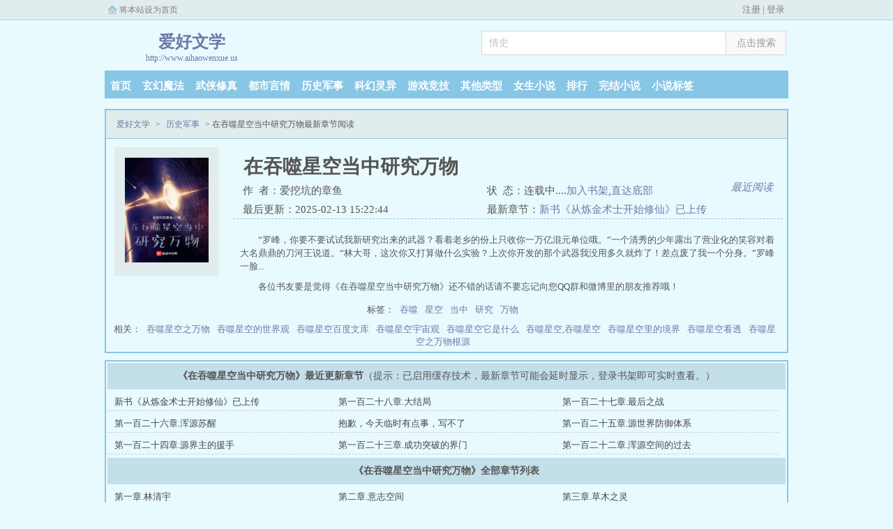

--- FILE ---
content_type: text/html; charset=utf-8
request_url: http://www.aihaowenxue.com/xiaoshuo/30622829/
body_size: 19591
content:

<!doctype html>
<html>
<head>
<meta charset="utf-8" />
<title>在吞噬星空当中研究万物全文_在吞噬星空当中研究万物起点_在吞噬星空当中研究万物顶点_在吞噬星空当中研究万物无广告_爱好文学</title>
<meta name="keywords" content="在吞噬星空当中研究万物全文,在吞噬星空当中研究万物起点,在吞噬星空当中研究万物顶点,在吞噬星空当中研究万物无广告" />
<meta name="description" content="在吞噬星空当中研究万物全文,在吞噬星空当中研究万物起点,在吞噬星空当中研究万物顶点,在吞噬星空当中研究万物无广告" />
<meta name="description" content="爱挖坑的章鱼是现代小说圈的矿世奇才,由他亲手打造的在吞噬星空当中研究万物全文很受欢迎,从在吞噬星空当中研究万物全文上线以来排名居高不下,其中在吞噬星空当中研究万物全文的文风是人们重点喜欢的原因之一,在吞噬星空当中研究万物全文是现代小说圈十年难得一遇的佳作!" />
<meta http-equiv="X-UA-Compatible" content="IE=edge,chrome=1">
<meta http-equiv="Cache-Control" content="no-transform" />
<meta http-equiv="Cache-Control" content="no-siteapp" />
<meta name="applicable-device" content="pc">
<link rel="canonical" href="http://m.aihaowenxue.us/xiaoshuo/30622829/"/>
<meta name="mobile-agent" content="format=html5;url=http://m.aihaowenxue.us/xiaoshuo/30622829/">
<meta name="mobile-agent" content="format=xhtml;url=http://m.aihaowenxue.us/xiaoshuo/30622829/">
<link rel="alternate" media="only screen and(max-width: 640px)" href="http://m.aihaowenxue.us/xiaoshuo/30622829/" >
<meta property="og:type" content="novel">
<meta property="og:title" content="在吞噬星空当中研究万物">
<meta property="og:description" content="    “罗峰，你要不要试试我新研究出来的武器？看着老乡的份上只收你一万亿混元单位哦。”一个清秀的少年露出了营业化的笑容对着大名鼎鼎的刀河王说道。“林大哥，这次你又打算做什么实验？上次你开发的那个武器我没用多久就炸了！差点废了我一个分身。”罗峰一脸...">
<meta property="og:image" content="http://v1.fm.erpingge.com/109/109756/109756s.jpg">
<meta property="og:novel:category" content="历史军事">
<meta property="og:novel:author" content="爱挖坑的章鱼">
<meta property="og:novel:book_name" content="在吞噬星空当中研究万物">
<meta property="og:novel:read_url" content="http://www.aihaowenxue.us/xiaoshuo/30622829/">
<meta property="og:url" content="http://www.aihaowenxue.us/xiaoshuo/30622829/">
<meta property="og:novel:status" content="连载中....">
<meta property="og:novel:update_time" content="2025-02-13 15:22:44">
<meta property="og:novel:latest_chapter_url" content="http://www.aihaowenxue.us/xiaoshuo/30622829/45113664506.html">
<meta property="og:novel:lastest_chapter_name" content="新书《从炼金术士开始修仙》已上传">
<link rel="stylesheet" href="/css/bqg.css" type="text/css"/>
<script src="//apps.bdimg.com/libs/jquery/1.10.2/jquery.min.js"></script>
<script src="/js/bqg.js"></script>
<script type="text/javascript">
if (/Android|webOS|iPhone|iPad|iPod|BlackBerry|IEMobile|Opera Mini/i.test(navigator.userAgent)) {
     self.location = "http://m.aihaowenxue.us/xiaoshuo/30622829/";
 }
</script>
</head>
<body>
<div id="wrapper">
<script>mark("login");</script>
<div class="header"><a href="http://www.aihaowenxue.us/"><div class="header_logo"><em>爱好文学</em>http://www.aihaowenxue.us</div></a><script>mark("panel");</script></div><div class="clear"></div>
<div class="nav"><ul><li><a href="http://www.aihaowenxue.us/">首页</a></li><li><a href="http://www.aihaowenxue.us/sid1/">玄幻魔法</a><li><li><a href="http://www.aihaowenxue.us/sid2/">武侠修真</a><li><li><a href="http://www.aihaowenxue.us/sid3/">都市言情</a><li><li><a href="http://www.aihaowenxue.us/sid4/">历史军事</a><li><li><a href="http://www.aihaowenxue.us/sid5/">科幻灵异</a><li><li><a href="http://www.aihaowenxue.us/sid6/">游戏竞技</a><li><li><a href="http://www.aihaowenxue.us/sid7/">其他类型</a><li><li><a href="http://www.aihaowenxue.us/sid8/">女生小说</a><li><li><a href="http://www.aihaowenxue.us/top/">排行</a></li><li><a href="http://www.aihaowenxue.us/quanben/">完结小说</a></li><li><a href="http://www.aihaowenxue.us/tags/">小说标签</a></li></ul></div><script>mark("top");</script>
<div class="box_con">
<div class="con_top"><a href="http://www.aihaowenxue.us/">爱好文学</a> &gt; <a href="/sid4/1.html">历史军事</a> &gt; 在吞噬星空当中研究万物最新章节阅读</div>
<div id="maininfo">
<div id="info">
<h1>在吞噬星空当中研究万物</h1>
<p>作&nbsp;&nbsp;者：爱挖坑的章鱼</p>
    <a class="l_btn_0" href="/recentread/" rel="nofollow"><i class="fa fa-tag"> 最近阅读</i></a>
<p>状&nbsp;&nbsp;态：连载中....<a rel="nofollow" href="javascript:;" onclick="addBook('30622829','在吞噬星空当中研究万物');">加入书架</a>,<a href="http://www.aihaowenxue.us#footer">直达底部</a></p>
<p>最后更新：2025-02-13 15:22:44</p>
<p>最新章节：<a href="http://www.aihaowenxue.us/xiaoshuo/30622829/45113664506.html">新书《从炼金术士开始修仙》已上传</a></p>
</div>
<div id="intro"><p><p>    “罗峰，你要不要试试我新研究出来的武器？看着老乡的份上只收你一万亿混元单位哦。”一个清秀的少年露出了营业化的笑容对着大名鼎鼎的刀河王说道。“林大哥，这次你又打算做什么实验？上次你开发的那个武器我没用多久就炸了！差点废了我一个分身。”罗峰一脸...</p></p><p>各位书友要是觉得《在吞噬星空当中研究万物》还不错的话请不要忘记向您QQ群和微博里的朋友推荐哦！</p></div>
</div>
<div id="sidebar"><div id="fmimg"><img alt="在吞噬星空当中研究万物" src="http://v1.fm.erpingge.com/109/109756/109756s.jpg" width="120" height="150" onerror="this.src='/images/nocover.jpg'" /></div></div>
<div id="listtj">标签：
<a href="http://www.aihaowenxue.us/328730_1/" title="吞噬">吞噬</a><a href="http://www.aihaowenxue.us/7043_1/" title="星空">星空</a><a href="http://www.aihaowenxue.us/5310275_1/" title="当中">当中</a><a href="http://www.aihaowenxue.us/188393_1/" title="研究">研究</a><a href="http://www.aihaowenxue.us/379508_1/" title="万物">万物</a></div>
<div id="listtj">相关：
<a href="http://www.aihaowenxue.us/k/154465070/" title="吞噬星空之万物">吞噬星空之万物</a><a href="http://www.aihaowenxue.us/k/154465349/" title="吞噬星空的世界观">吞噬星空的世界观</a><a href="http://www.aihaowenxue.us/k/154465628/" title="吞噬星空百度文库">吞噬星空百度文库</a><a href="http://www.aihaowenxue.us/k/154465907/" title="吞噬星空宇宙观">吞噬星空宇宙观</a><a href="http://www.aihaowenxue.us/k/154466186/" title="吞噬星空它是什么">吞噬星空它是什么</a><a href="http://www.aihaowenxue.us/k/154466465/" title="吞噬星空,吞噬星空">吞噬星空,吞噬星空</a><a href="http://www.aihaowenxue.us/k/154466744/" title="吞噬星空里的境界">吞噬星空里的境界</a><a href="http://www.aihaowenxue.us/k/154467023/" title="吞噬星空看透">吞噬星空看透</a><a href="http://www.aihaowenxue.us/k/154467302/" title="吞噬星空之万物根源">吞噬星空之万物根源</a></div>
</div>
<div style="text-align: center"><script>mark("listpage");</script></div>
<div class="box_con">
<div id="list">
<dl>
<dt><b>《在吞噬星空当中研究万物》最近更新章节</b>（提示：已启用缓存技术，最新章节可能会延时显示，登录书架即可实时查看。）</dt>
<dd><a href="http://m.aihaowenxue.us/xiaoshuo/30622829/45113664506.html">新书《从炼金术士开始修仙》已上传</a></dd><dd><a href="http://m.aihaowenxue.us/xiaoshuo/30622829/45113664227.html">第一百二十八章.大结局</a></dd><dd><a href="http://m.aihaowenxue.us/xiaoshuo/30622829/45113663948.html">第一百二十七章.最后之战</a></dd><dd><a href="http://m.aihaowenxue.us/xiaoshuo/30622829/45113663669.html">第一百二十六章.浑源苏醒</a></dd><dd><a href="http://m.aihaowenxue.us/xiaoshuo/30622829/45113663390.html">抱歉，今天临时有点事，写不了</a></dd><dd><a href="http://m.aihaowenxue.us/xiaoshuo/30622829/27168855179.html">第一百二十五章.源世界防御体系</a></dd><dd><a href="http://m.aihaowenxue.us/xiaoshuo/30622829/27135382712.html">第一百二十四章.源界主的援手</a></dd><dd><a href="http://m.aihaowenxue.us/xiaoshuo/30622829/27101719409.html">第一百二十三章.成功突破的界门</a></dd><dd><a href="http://m.aihaowenxue.us/xiaoshuo/30622829/27065689070.html">第一百二十二章.浑源空间的过去</a></dd><dt><b>《在吞噬星空当中研究万物》全部章节列表</b></dt>
<dd><a href="http://www.aihaowenxue.us/xiaoshuo/30622829/18309363350.html">第一章.林清宇</a></dd><dd><a href="http://www.aihaowenxue.us/xiaoshuo/30622829/18309363629.html">第二章.意志空间</a></dd><dd><a href="http://www.aihaowenxue.us/xiaoshuo/30622829/18309364187.html">第三章.草木之灵</a></dd><dd><a href="http://www.aihaowenxue.us/xiaoshuo/30622829/18309364745.html">第四章.束缚尽去</a></dd><dd><a href="http://www.aihaowenxue.us/xiaoshuo/30622829/18309365303.html">第五章.贾谊的弟子</a></dd><dd><a href="http://www.aihaowenxue.us/xiaoshuo/30622829/18309365582.html">第六章.觉醒</a></dd><dd><a href="http://www.aihaowenxue.us/xiaoshuo/30622829/18309366140.html">第七章.领域</a></dd><dd><a href="http://www.aihaowenxue.us/xiaoshuo/30622829/18309366698.html">第八章.强者</a></dd><dd><a href="http://www.aihaowenxue.us/xiaoshuo/30622829/18309367256.html">第九章.第一次实战</a></dd><dd><a href="http://www.aihaowenxue.us/xiaoshuo/30622829/18309367814.html">第十章.三阶兵器</a></dd><dd><a href="http://www.aihaowenxue.us/xiaoshuo/30622829/18309368372.html">第十一章.领域的作用</a></dd><dd><a href="http://www.aihaowenxue.us/xiaoshuo/30622829/18309368930.html">第十二章.记录与解析</a></dd><dd><a href="http://www.aihaowenxue.us/xiaoshuo/30622829/18309369488.html">第十三章.狩猎</a></dd><dd><a href="http://www.aihaowenxue.us/xiaoshuo/30622829/18309370046.html">第十四章.斩杀地龙王</a></dd><dd><a href="http://www.aihaowenxue.us/xiaoshuo/30622829/18309370604.html">第十五章. 这家伙真的是地球人吗？</a></dd><dd><a href="http://www.aihaowenxue.us/xiaoshuo/30622829/18309371162.html">第十六章.出售材料</a></dd><dd><a href="http://www.aihaowenxue.us/xiaoshuo/30622829/18309371441.html">第十七章.枪法——灭世</a></dd><dd><a href="http://www.aihaowenxue.us/xiaoshuo/30622829/18309371999.html">第十八章.领域二重</a></dd><dd><a href="http://www.aihaowenxue.us/xiaoshuo/30622829/18309372557.html">第十九章.意志冲击</a></dd><dd><a href="http://www.aihaowenxue.us/xiaoshuo/30622829/18309373115.html">第二十章.江南基地市</a></dd><dd><a href="http://www.aihaowenxue.us/xiaoshuo/30622829/18309373673.html">第二十一章.林清宇和罗峰</a></dd><dd><a href="http://www.aihaowenxue.us/xiaoshuo/30622829/18309373952.html">第二十二章.被改变的人生</a></dd><dd><a href="http://www.aihaowenxue.us/xiaoshuo/30622829/18309374510.html">第二十三章.平衡</a></dd><dd><a href="http://www.aihaowenxue.us/xiaoshuo/30622829/18309375068.html">第二十四章.巴巴塔和林清宇的烦恼</a></dd><dd><a href="http://www.aihaowenxue.us/xiaoshuo/30622829/18309375626.html">第二十五章.陨墨星号</a></dd><dd><a href="http://www.aihaowenxue.us/xiaoshuo/30622829/18309375905.html">第二十六章.拜师</a></dd><dd><a href="http://www.aihaowenxue.us/xiaoshuo/30622829/18309376463.html">第二十七章.传承</a></dd><dd><a href="http://www.aihaowenxue.us/xiaoshuo/30622829/18309377021.html">第二十八章.领域三重与惊变</a></dd><dd><a href="http://www.aihaowenxue.us/xiaoshuo/30622829/18309377579.html">第二十九章.传承及兑换</a></dd><dd><a href="http://www.aihaowenxue.us/xiaoshuo/30622829/18309378137.html">第三十章.与洪切磋</a></dd><dd><a href="http://www.aihaowenxue.us/xiaoshuo/30622829/18364412840.html">第三十一章.力场</a></dd><dd><a href="http://www.aihaowenxue.us/xiaoshuo/30622829/18374059823.html">第三十二章.领域五重</a></dd><dd><a href="http://www.aihaowenxue.us/xiaoshuo/30622829/18447278630.html">第三十三章.罗峰</a></dd><dd><a href="http://www.aihaowenxue.us/xiaoshuo/30622829/18447279188.html">第三十四章.黑龙山X81号飞船</a></dd><dd><a href="http://www.aihaowenxue.us/xiaoshuo/30622829/18579565643.html">第三十五章.秘法修行</a></dd><dd><a href="http://www.aihaowenxue.us/xiaoshuo/30622829/18579565922.html">第三十六章.一年</a></dd><dd><a href="http://www.aihaowenxue.us/xiaoshuo/30622829/18579566201.html">第一章.虬龙星</a></dd><dd><a href="http://www.aihaowenxue.us/xiaoshuo/30622829/18579566480.html">第二章.交易</a></dd><dd><a href="http://www.aihaowenxue.us/xiaoshuo/30622829/18579566759.html">第三章.采购</a></dd><dd><a href="http://www.aihaowenxue.us/xiaoshuo/30622829/18579567038.html">第四章.研究材料</a></dd><dd><a href="http://www.aihaowenxue.us/xiaoshuo/30622829/18611775914.html">第五章.全新的道路</a></dd><dd><a href="http://www.aihaowenxue.us/xiaoshuo/30622829/18611776193.html">第六章.营养舱</a></dd><dd><a href="http://www.aihaowenxue.us/xiaoshuo/30622829/18668425748.html">第七章.回归地球</a></dd><dd><a href="http://www.aihaowenxue.us/xiaoshuo/30622829/18668426027.html">第八章.密会</a></dd><dd><a href="http://www.aihaowenxue.us/xiaoshuo/30622829/18672858221.html">第九章.地球人类强化计划</a></dd><dd><a href="http://www.aihaowenxue.us/xiaoshuo/30622829/18678777485.html">第十章.培养罗峰</a></dd><dd><a href="http://www.aihaowenxue.us/xiaoshuo/30622829/18702230504.html">第十一章.药剂师的起始</a></dd><dd><a href="http://www.aihaowenxue.us/xiaoshuo/30622829/18702230783.html">第十二章.恒星级原力进化药剂</a></dd><dd><a href="http://www.aihaowenxue.us/xiaoshuo/30622829/18732361388.html">第十三章.再入宇宙</a></dd><dd><a href="http://www.aihaowenxue.us/xiaoshuo/30622829/18732361946.html">第十四章.继承财富</a></dd><dd><a href="http://www.aihaowenxue.us/xiaoshuo/30622829/18757156676.html">第十五章.出售兵器</a></dd><dd><a href="http://www.aihaowenxue.us/xiaoshuo/30622829/18757156955.html">第十六章.“熟人”的名字</a></dd><dd><a href="http://www.aihaowenxue.us/xiaoshuo/30622829/18779941769.html">第十七章.药剂师协会</a></dd><dd><a href="http://www.aihaowenxue.us/xiaoshuo/30622829/18779942048.html">第十八章.考核</a></dd><dd><a href="http://www.aihaowenxue.us/xiaoshuo/30622829/18779942606.html">第十九章.招揽（上推荐加更，求月票，求推荐，求收藏，求投资）</a></dd><dd><a href="http://www.aihaowenxue.us/xiaoshuo/30622829/18817279223.html">第二十章.加入虚拟宇宙公司</a></dd><dd><a href="http://www.aihaowenxue.us/xiaoshuo/30622829/18817279502.html">第二十一章.创办公司</a></dd><dd><a href="http://www.aihaowenxue.us/xiaoshuo/30622829/18833536274.html">第二十二章.药剂配置（二合一）</a></dd><dd><a href="http://www.aihaowenxue.us/xiaoshuo/30622829/18857372639.html">章节被和谐了</a></dd><dd><a href="http://www.aihaowenxue.us/xiaoshuo/30622829/18880517084.html">第二十四章.默汉德森的行动</a></dd><dd><a href="http://www.aihaowenxue.us/xiaoshuo/30622829/18880517363.html">莫名其妙又被屏蔽了两章</a></dd><dd><a href="http://www.aihaowenxue.us/xiaoshuo/30622829/18884816195.html">第二十三章.两则消息</a></dd><dd><a href="http://www.aihaowenxue.us/xiaoshuo/30622829/18904680437.html">第二十五章.意识振幅100</a></dd><dd><a href="http://www.aihaowenxue.us/xiaoshuo/30622829/18904680716.html">第二十六章.镇压</a></dd><dd><a href="http://www.aihaowenxue.us/xiaoshuo/30622829/18925219580.html">第二十七章.动荡</a></dd><dd><a href="http://www.aihaowenxue.us/xiaoshuo/30622829/18930955541.html">第二十八章.训练</a></dd><dd><a href="http://www.aihaowenxue.us/xiaoshuo/30622829/18935237633.html">第二十九章.亏本的罗峰</a></dd><dd><a href="http://www.aihaowenxue.us/xiaoshuo/30622829/18935237912.html">第二十九章.亏本的罗峰</a></dd><dd><a href="http://www.aihaowenxue.us/xiaoshuo/30622829/18983689052.html">第三十章.突破与领域</a></dd><dd><a href="http://www.aihaowenxue.us/xiaoshuo/30622829/18983689889.html">第三十一章.罗峰的期待</a></dd><dd><a href="http://www.aihaowenxue.us/xiaoshuo/30622829/18985723241.html">第三十二章.罗峰和阿特金</a></dd><dd><a href="http://www.aihaowenxue.us/xiaoshuo/30622829/18985723520.html">第三十三章.吓唬人</a></dd><dd><a href="http://www.aihaowenxue.us/xiaoshuo/30622829/19020538814.html">第三十四章.林清宇的剧本</a></dd><dd><a href="http://www.aihaowenxue.us/xiaoshuo/30622829/19020539093.html">第三十五章.演</a></dd><dd><a href="http://www.aihaowenxue.us/xiaoshuo/30622829/19047256412.html">第三十六章.袭击</a></dd><dd><a href="http://www.aihaowenxue.us/xiaoshuo/30622829/19049452142.html">第三十七章.落幕</a></dd><dd><a href="http://www.aihaowenxue.us/xiaoshuo/30622829/19071639059.html">第三十八章.回归与研究计划</a></dd><dd><a href="http://www.aihaowenxue.us/xiaoshuo/30622829/19071639338.html">第三十九章.提交任务与购买材料</a></dd><dd><a href="http://www.aihaowenxue.us/xiaoshuo/30622829/19118621543.html">第四十章.善意</a></dd><dd><a href="http://www.aihaowenxue.us/xiaoshuo/30622829/19118621822.html">第四十一章.成果</a></dd><dd><a href="http://www.aihaowenxue.us/xiaoshuo/30622829/19118622101.html">第四十二章.金角巨兽降临</a></dd><dd><a href="http://www.aihaowenxue.us/xiaoshuo/30622829/19118622380.html">第四十三章.研究金角巨兽蛋</a></dd><dd><a href="http://www.aihaowenxue.us/xiaoshuo/30622829/19148393075.html">第四十四章.震撼的卡尔</a></dd><dd><a href="http://www.aihaowenxue.us/xiaoshuo/30622829/19148393354.html">第四十五章.申请专利</a></dd><dd><a href="http://www.aihaowenxue.us/xiaoshuo/30622829/19210957709.html">第四十六章.成为虚拟宇宙公司核心成员的方法</a></dd><dd><a href="http://www.aihaowenxue.us/xiaoshuo/30622829/19210958267.html">第四十七章.洛清霜</a></dd><dd><a href="http://www.aihaowenxue.us/xiaoshuo/30622829/19210958825.html">第四十八章.走过场</a></dd><dd><a href="http://www.aihaowenxue.us/xiaoshuo/30622829/19210959104.html">第四十九章.一万混元</a></dd><dd><a href="http://www.aihaowenxue.us/xiaoshuo/30622829/19271464718.html">第五十章.领地</a></dd><dd><a href="http://www.aihaowenxue.us/xiaoshuo/30622829/19271464997.html">第五十一章.天赋秘法</a></dd><dd><a href="http://www.aihaowenxue.us/xiaoshuo/30622829/19271465555.html">第五十二章.验证药剂</a></dd><dd><a href="http://www.aihaowenxue.us/xiaoshuo/30622829/19271465834.html">第五十三章.成功</a></dd><dd><a href="http://www.aihaowenxue.us/xiaoshuo/30622829/19396566365.html">第五十四章.金角巨兽诞生</a></dd><dd><a href="http://www.aihaowenxue.us/xiaoshuo/30622829/19396566644.html">第五十五章.新的时代</a></dd><dd><a href="http://www.aihaowenxue.us/xiaoshuo/30622829/19396566923.html">第一章.九炼殿主</a></dd><dd><a href="http://www.aihaowenxue.us/xiaoshuo/30622829/19396567202.html">第二章.惊喜</a></dd><dd><a href="http://www.aihaowenxue.us/xiaoshuo/30622829/19396567481.html">第三章.三套秘法</a></dd><dd><a href="http://www.aihaowenxue.us/xiaoshuo/30622829/19396567760.html">第四章.天赋秘法新生</a></dd><dd><a href="http://www.aihaowenxue.us/xiaoshuo/30622829/19396568039.html">第五章.洛清霜的执念</a></dd><dd><a href="http://www.aihaowenxue.us/xiaoshuo/30622829/19396568318.html">第六章.记录天赋秘法</a></dd><dd><a href="http://www.aihaowenxue.us/xiaoshuo/30622829/19457063609.html">第七章.成果</a></dd><dd><a href="http://www.aihaowenxue.us/xiaoshuo/30622829/19457063888.html">第八章.指点</a></dd><dd><a href="http://www.aihaowenxue.us/xiaoshuo/30622829/19457064167.html">上架感言</a></dd><dd><a href="http://www.aihaowenxue.us/xiaoshuo/30622829/19457064446.html">第九章.模拟（1/5）</a></dd><dd><a href="http://www.aihaowenxue.us/xiaoshuo/30622829/19457064725.html">第十章.药剂研究的突破方向（2/5）</a></dd><dd><a href="http://www.aihaowenxue.us/xiaoshuo/30622829/19501436606.html">第十一章.会议（3/5）</a></dd><dd><a href="http://www.aihaowenxue.us/xiaoshuo/30622829/19501437164.html">第十二章.资源（4/5）</a></dd><dd><a href="http://www.aihaowenxue.us/xiaoshuo/30622829/19501437722.html">第十三章.药剂研制成功（5/5）</a></dd><dd><a href="http://www.aihaowenxue.us/xiaoshuo/30622829/19525545833.html">第十四章.轰动</a></dd><dd><a href="http://www.aihaowenxue.us/xiaoshuo/30622829/19525546112.html">第十五章.新的设想</a></dd><dd><a href="http://www.aihaowenxue.us/xiaoshuo/30622829/19556711807.html">第十六章.服用赤金域果</a></dd><dd><a href="http://www.aihaowenxue.us/xiaoshuo/30622829/19556819780.html">第十七章.权限</a></dd><dd><a href="http://www.aihaowenxue.us/xiaoshuo/30622829/19607056241.html">第十八章.修炼《百炼身》秘法</a></dd><dd><a href="http://www.aihaowenxue.us/xiaoshuo/30622829/19607537795.html">第十九章.九炼殿主的要求</a></dd><dd><a href="http://www.aihaowenxue.us/xiaoshuo/30622829/19652833166.html">第二十章.实力大进</a></dd><dd><a href="http://www.aihaowenxue.us/xiaoshuo/30622829/19652833445.html">第二十一章.对修炼体系的疑惑</a></dd><dd><a href="http://www.aihaowenxue.us/xiaoshuo/30622829/19732095950.html">第二十二章.基础</a></dd><dd><a href="http://www.aihaowenxue.us/xiaoshuo/30622829/19732096508.html">第二十三章.研究《空间解析》</a></dd><dd><a href="http://www.aihaowenxue.us/xiaoshuo/30622829/19732097066.html">第二十四章.“内卷”的天才战（高考加油）</a></dd><dd><a href="http://www.aihaowenxue.us/xiaoshuo/30622829/19732097903.html">第二十五章.隐藏BOSS林清宇</a></dd><dd><a href="http://www.aihaowenxue.us/xiaoshuo/30622829/19765860530.html">第二十六章.模拟灵魂</a></dd><dd><a href="http://www.aihaowenxue.us/xiaoshuo/30622829/19765861088.html">第二十七章.新的药剂</a></dd><dd><a href="http://www.aihaowenxue.us/xiaoshuo/30622829/19801498037.html">第二十八章.药剂研发</a></dd><dd><a href="http://www.aihaowenxue.us/xiaoshuo/30622829/19801498874.html">第二十九章.暗流涌动</a></dd><dd><a href="http://www.aihaowenxue.us/xiaoshuo/30622829/19824430163.html">第三十章.各方反应</a></dd><dd><a href="http://www.aihaowenxue.us/xiaoshuo/30622829/19824430442.html">第三十一章.药剂师的极限</a></dd><dd><a href="http://www.aihaowenxue.us/xiaoshuo/30622829/19938196319.html">第三十二章.采购</a></dd><dd><a href="http://www.aihaowenxue.us/xiaoshuo/30622829/19938197156.html">第三十三章.强化地球的防御力量</a></dd><dd><a href="http://www.aihaowenxue.us/xiaoshuo/30622829/19939436474.html">第三十四章.天才战结束</a></dd><dd><a href="http://www.aihaowenxue.us/xiaoshuo/30622829/19939437032.html">第三十五章.前往混沌城</a></dd><dd><a href="http://www.aihaowenxue.us/xiaoshuo/30622829/19971554117.html">第一章.混沌城</a></dd><dd><a href="http://www.aihaowenxue.us/xiaoshuo/30622829/19982900489.html">第二章.灵魂</a></dd><dd><a href="http://www.aihaowenxue.us/xiaoshuo/30622829/19982900768.html">第三章.宇宙混沌碑（感谢吞噬铁杆大佬的打赏）</a></dd><dd><a href="http://www.aihaowenxue.us/xiaoshuo/30622829/19982901047.html">第四章.提升</a></dd><dd><a href="http://www.aihaowenxue.us/xiaoshuo/30622829/19982901326.html">第五章.猎杀混沌兽</a></dd><dd><a href="http://www.aihaowenxue.us/xiaoshuo/30622829/19982901605.html">第六章.虹月王</a></dd><dd><a href="http://www.aihaowenxue.us/xiaoshuo/30622829/19982901884.html">第七章.灵魂的蜕变</a></dd><dd><a href="http://www.aihaowenxue.us/xiaoshuo/30622829/20054271479.html">第八章.赌约</a></dd><dd><a href="http://www.aihaowenxue.us/xiaoshuo/30622829/20054790419.html">第九章.通天桥</a></dd><dd><a href="http://www.aihaowenxue.us/xiaoshuo/30622829/20073464447.html">第十章.聚集而来的不朽们</a></dd><dd><a href="http://www.aihaowenxue.us/xiaoshuo/30622829/20073464726.html">第十一章.闯</a></dd><dd><a href="http://www.aihaowenxue.us/xiaoshuo/30622829/20092526843.html">第十二章.第六层通过</a></dd><dd><a href="http://www.aihaowenxue.us/xiaoshuo/30622829/20092527122.html">第十三章.战斗第七层</a></dd><dd><a href="http://www.aihaowenxue.us/xiaoshuo/30622829/20092527401.html">第十四章.尊者们</a></dd><dd><a href="http://www.aihaowenxue.us/xiaoshuo/30622829/20092527680.html">第十五章.大震动</a></dd><dd><a href="http://www.aihaowenxue.us/xiaoshuo/30622829/20092527959.html">第十六章.闭关</a></dd><dd><a href="http://www.aihaowenxue.us/xiaoshuo/30622829/20092528238.html">第十七章.见虹月王</a></dd><dd><a href="http://www.aihaowenxue.us/xiaoshuo/30622829/20122905479.html">第十八章.虚拟宇宙公司的要求</a></dd><dd><a href="http://www.aihaowenxue.us/xiaoshuo/30622829/20122905758.html">第十九章.修炼规划</a></dd><dd><a href="http://www.aihaowenxue.us/xiaoshuo/30622829/20138485118.html">第二十章.修炼秘法</a></dd><dd><a href="http://www.aihaowenxue.us/xiaoshuo/30622829/20138485397.html">第二十一章.五年</a></dd><dd><a href="http://www.aihaowenxue.us/xiaoshuo/30622829/20200505423.html">第二十二章.</a></dd><dd><a href="http://www.aihaowenxue.us/xiaoshuo/30622829/20200505981.html">第二十三章.虹月王的惊叹</a></dd><dd><a href="http://www.aihaowenxue.us/xiaoshuo/30622829/20200506539.html">第二十四章.时光流逝</a></dd><dd><a href="http://www.aihaowenxue.us/xiaoshuo/30622829/20200506818.html">第二十五章.出关</a></dd><dd><a href="http://www.aihaowenxue.us/xiaoshuo/30622829/20206676903.html">第二十六章.第十层通过</a></dd><dd><a href="http://www.aihaowenxue.us/xiaoshuo/30622829/20206677182.html">第二十七章.最强的天才</a></dd><dd><a href="http://www.aihaowenxue.us/xiaoshuo/30622829/20226200765.html">第二十八章.议论纷纷</a></dd><dd><a href="http://www.aihaowenxue.us/xiaoshuo/30622829/20226201044.html">第二十九章.血洛晶的特殊</a></dd><dd><a href="http://www.aihaowenxue.us/xiaoshuo/30622829/20246343728.html">第三十章.提升实力的花费</a></dd><dd><a href="http://www.aihaowenxue.us/xiaoshuo/30622829/20246344007.html">第三十一章.修炼任务</a></dd><dd><a href="http://www.aihaowenxue.us/xiaoshuo/30622829/20262252029.html">第三十二章.空灵明果</a></dd><dd><a href="http://www.aihaowenxue.us/xiaoshuo/30622829/20262252308.html">第三十三章.林清宇的决定</a></dd><dd><a href="http://www.aihaowenxue.us/xiaoshuo/30622829/20292602207.html">第三十四章.贷款修行</a></dd><dd><a href="http://www.aihaowenxue.us/xiaoshuo/30622829/20297288849.html">第三十五章.提升基因层次</a></dd><dd><a href="http://www.aihaowenxue.us/xiaoshuo/30622829/20313520232.html">第三十六章.离开混沌城</a></dd><dd><a href="http://www.aihaowenxue.us/xiaoshuo/30622829/20313520511.html">第一章.原始秘境</a></dd><dd><a href="http://www.aihaowenxue.us/xiaoshuo/30622829/20313520790.html">第二章.炼狱深渊（新卷加更，感谢所有书友的支持）</a></dd><dd><a href="http://www.aihaowenxue.us/xiaoshuo/30622829/20347578041.html">第三章.初入</a></dd><dd><a href="http://www.aihaowenxue.us/xiaoshuo/30622829/20347578320.html">第四章.血雨世界</a></dd><dd><a href="http://www.aihaowenxue.us/xiaoshuo/30622829/20371529912.html">第五章.魔神拉蒂莉丝</a></dd><dd><a href="http://www.aihaowenxue.us/xiaoshuo/30622829/20371530191.html">第六章.赤渊谷</a></dd><dd><a href="http://www.aihaowenxue.us/xiaoshuo/30622829/20405557868.html">第七章.魔兽围困</a></dd><dd><a href="http://www.aihaowenxue.us/xiaoshuo/30622829/20407416566.html">第八章.恶魔君王</a></dd><dd><a href="http://www.aihaowenxue.us/xiaoshuo/30622829/20453251802.html">第九章.出手</a></dd><dd><a href="http://www.aihaowenxue.us/xiaoshuo/30622829/20454041651.html">第十章.以一敌二</a></dd><dd><a href="http://www.aihaowenxue.us/xiaoshuo/30622829/20478966953.html">第十一章.离去</a></dd><dd><a href="http://www.aihaowenxue.us/xiaoshuo/30622829/20478967232.html">第十二章.寻找本源祭坛</a></dd><dd><a href="http://www.aihaowenxue.us/xiaoshuo/30622829/20532382340.html">第十三章.本源祭坛的踪迹</a></dd><dd><a href="http://www.aihaowenxue.us/xiaoshuo/30622829/20532382619.html">第十四章.蒙托巴</a></dd><dd><a href="http://www.aihaowenxue.us/xiaoshuo/30622829/20570725031.html">第十五章.拉蒂莉丝降临（二合一）</a></dd><dd><a href="http://www.aihaowenxue.us/xiaoshuo/30622829/20662545326.html">第十六章.使用本源祭坛</a></dd><dd><a href="http://www.aihaowenxue.us/xiaoshuo/30622829/20662545605.html">第十七章.天赋秘法“生命”</a></dd><dd><a href="http://www.aihaowenxue.us/xiaoshuo/30622829/20662545884.html">第十八章.拉蒂莉丝的机缘</a></dd><dd><a href="http://www.aihaowenxue.us/xiaoshuo/30622829/20815884842.html">第十九章.洛清霜的实验室（二合一）</a></dd><dd><a href="http://www.aihaowenxue.us/xiaoshuo/30622829/20815885121.html">第二十章.新的研究项目（二合一）</a></dd><dd><a href="http://www.aihaowenxue.us/xiaoshuo/30622829/20866894412.html">第二十一章.研制药剂（二合一）</a></dd><dd><a href="http://www.aihaowenxue.us/xiaoshuo/30622829/20892360974.html">第二十二章.配置成功</a></dd><dd><a href="http://www.aihaowenxue.us/xiaoshuo/30622829/20966228456.html">第二十三章.成功？失败？</a></dd><dd><a href="http://www.aihaowenxue.us/xiaoshuo/30622829/20966228735.html">第二十四章.试用药剂</a></dd><dd><a href="http://www.aihaowenxue.us/xiaoshuo/30622829/21041074112.html">第二十五章.获得了生命的药剂</a></dd><dd><a href="http://www.aihaowenxue.us/xiaoshuo/30622829/21041074391.html">第二十六章.意外的惊喜</a></dd><dd><a href="http://www.aihaowenxue.us/xiaoshuo/30622829/21091803845.html">第二十七章.鸿盟会议</a></dd><dd><a href="http://www.aihaowenxue.us/xiaoshuo/30622829/21093374615.html">第二十八章.加入鸿盟</a></dd><dd><a href="http://www.aihaowenxue.us/xiaoshuo/30622829/21093374894.html">第二十八章.加入鸿盟</a></dd><dd><a href="http://www.aihaowenxue.us/xiaoshuo/30622829/21117257852.html">第一章.九炼堂</a></dd><dd><a href="http://www.aihaowenxue.us/xiaoshuo/30622829/21142098617.html">第二章.三件宝物</a></dd><dd><a href="http://www.aihaowenxue.us/xiaoshuo/30622829/21159894353.html">第三章.与洛清霜的约定</a></dd><dd><a href="http://www.aihaowenxue.us/xiaoshuo/30622829/21185868416.html">第四章.组合化身</a></dd><dd><a href="http://www.aihaowenxue.us/xiaoshuo/30622829/21222249458.html">第五章.不朽战力</a></dd><dd><a href="http://www.aihaowenxue.us/xiaoshuo/30622829/21268673942.html">第六章.改进能源核心</a></dd><dd><a href="http://www.aihaowenxue.us/xiaoshuo/30622829/21355033649.html">第七章.化身成型</a></dd><dd><a href="http://www.aihaowenxue.us/xiaoshuo/30622829/21355034207.html">第八章.不朽神力与不朽神体</a></dd><dd><a href="http://www.aihaowenxue.us/xiaoshuo/30622829/21429685958.html">第九章.本源法则的承认</a></dd><dd><a href="http://www.aihaowenxue.us/xiaoshuo/30622829/21453519254.html">第十章.重宝到手</a></dd><dd><a href="http://www.aihaowenxue.us/xiaoshuo/30622829/21471054683.html">第十一章.灵感</a></dd><dd><a href="http://www.aihaowenxue.us/xiaoshuo/30622829/21494868449.html">第十二章.特殊的秘纹</a></dd><dd><a href="http://www.aihaowenxue.us/xiaoshuo/30622829/21507898586.html">第十三章.秘纹的效果</a></dd><dd><a href="http://www.aihaowenxue.us/xiaoshuo/30622829/21528288185.html">第十四章.解析</a></dd><dd><a href="http://www.aihaowenxue.us/xiaoshuo/30622829/21601249754.html">第十五章.噬空藤突破</a></dd><dd><a href="http://www.aihaowenxue.us/xiaoshuo/30622829/21601250033.html">第十六章.神体恢复药剂</a></dd><dd><a href="http://www.aihaowenxue.us/xiaoshuo/30622829/21601250312.html">第十七章.麻木的虹月王</a></dd><dd><a href="http://www.aihaowenxue.us/xiaoshuo/30622829/21615643643.html">第十八章.借至宝</a></dd><dd><a href="http://www.aihaowenxue.us/xiaoshuo/30622829/21627873887.html">第十九章.原祖的帮助</a></dd><dd><a href="http://www.aihaowenxue.us/xiaoshuo/30622829/21650875763.html">第二十章.龙行之主降临</a></dd><dd><a href="http://www.aihaowenxue.us/xiaoshuo/30622829/21655498793.html">第二十一章.闭关与顿悟</a></dd><dd><a href="http://www.aihaowenxue.us/xiaoshuo/30622829/21807900311.html">第二十二章.设计图完成</a></dd><dd><a href="http://www.aihaowenxue.us/xiaoshuo/30622829/21807900590.html">第二十三章.本源神力池</a></dd><dd><a href="http://www.aihaowenxue.us/xiaoshuo/30622829/21807900869.html">第二十四章.混沌之心</a></dd><dd><a href="http://www.aihaowenxue.us/xiaoshuo/30622829/21807901427.html">第二十五章.见原祖</a></dd><dd><a href="http://www.aihaowenxue.us/xiaoshuo/30622829/21807901985.html">第二十六章.本源神力池的大作用</a></dd><dd><a href="http://www.aihaowenxue.us/xiaoshuo/30622829/21832197305.html">第二十七章.原祖的传承</a></dd><dd><a href="http://www.aihaowenxue.us/xiaoshuo/30622829/21884281862.html">第二十八章.突破</a></dd><dd><a href="http://www.aihaowenxue.us/xiaoshuo/30622829/21885918755.html">第二十九章.在混沌城的修行</a></dd><dd><a href="http://www.aihaowenxue.us/xiaoshuo/30622829/21987074948.html">第三十章.天赋秘法——本源演化</a></dd><dd><a href="http://www.aihaowenxue.us/xiaoshuo/30622829/21987075506.html">第三十一章.使用本源演化秘法</a></dd><dd><a href="http://www.aihaowenxue.us/xiaoshuo/30622829/21987076064.html">第三十二章.突破界主</a></dd><dd><a href="http://www.aihaowenxue.us/xiaoshuo/30622829/21987076622.html">第三十三章.龙行之主与焱神族甲铠</a></dd><dd><a href="http://www.aihaowenxue.us/xiaoshuo/30622829/22056506330.html">第三十四章.王甲</a></dd><dd><a href="http://www.aihaowenxue.us/xiaoshuo/30622829/22056506609.html">第三十五章.难题</a></dd><dd><a href="http://www.aihaowenxue.us/xiaoshuo/30622829/22056507167.html">第三十六章.林清宇的提议</a></dd><dd><a href="http://www.aihaowenxue.us/xiaoshuo/30622829/22056507725.html">第三十七章.林清宇的战甲</a></dd><dd><a href="http://www.aihaowenxue.us/xiaoshuo/30622829/22056508283.html">第三十八章.深渊战甲与炼制重宝</a></dd><dd><a href="http://www.aihaowenxue.us/xiaoshuo/30622829/22056508562.html">第三十九章.林清宇的第一分身</a></dd><dd><a href="http://www.aihaowenxue.us/xiaoshuo/30622829/22133186132.html">第一章.遇险的罗峰</a></dd><dd><a href="http://www.aihaowenxue.us/xiaoshuo/30622829/22133186690.html">第二章.罗峰的新天赋秘法</a></dd><dd><a href="http://www.aihaowenxue.us/xiaoshuo/30622829/22133187248.html">第三章.回地球</a></dd><dd><a href="http://www.aihaowenxue.us/xiaoshuo/30622829/22177719833.html">第四章.传承九劫秘典</a></dd><dd><a href="http://www.aihaowenxue.us/xiaoshuo/30622829/22230047957.html">第五章.除虫</a></dd><dd><a href="http://www.aihaowenxue.us/xiaoshuo/30622829/22230048515.html">第六章.乾巫国主的运气</a></dd><dd><a href="http://www.aihaowenxue.us/xiaoshuo/30622829/22230049073.html">第七章.虚拟宇宙公司的任务</a></dd><dd><a href="http://www.aihaowenxue.us/xiaoshuo/30622829/22230049631.html">第八章.参悟融合法则（六千字大章，感谢书友们的月票支持）</a></dd><dd><a href="http://www.aihaowenxue.us/xiaoshuo/30622829/22230050189.html">第九章.地球防御体系</a></dd><dd><a href="http://www.aihaowenxue.us/xiaoshuo/30622829/22230050747.html">第十章.接风宴</a></dd><dd><a href="http://www.aihaowenxue.us/xiaoshuo/30622829/22230051305.html">第十一章.示威</a></dd><dd><a href="http://www.aihaowenxue.us/xiaoshuo/30622829/22230051584.html">第十二章.开始修炼九劫秘典</a></dd><dd><a href="http://www.aihaowenxue.us/xiaoshuo/30622829/22299772568.html">第十三章.回原始秘境</a></dd><dd><a href="http://www.aihaowenxue.us/xiaoshuo/30622829/22299773126.html">第十四章.申请资源</a></dd><dd><a href="http://www.aihaowenxue.us/xiaoshuo/30622829/22409535632.html">第十五章.修炼九劫秘典与本源法则的压制</a></dd><dd><a href="http://www.aihaowenxue.us/xiaoshuo/30622829/22409536469.html">第十六章.尊者级别的意志</a></dd><dd><a href="http://www.aihaowenxue.us/xiaoshuo/30622829/22449364556.html">第十七章.意外与再度研究</a></dd><dd><a href="http://www.aihaowenxue.us/xiaoshuo/30622829/22479151154.html">第十八章.一缕波动</a></dd><dd><a href="http://www.aihaowenxue.us/xiaoshuo/30622829/22686544409.html">第十九章.生命气息</a></dd><dd><a href="http://www.aihaowenxue.us/xiaoshuo/30622829/22686545246.html">第二十章.生命意境</a></dd><dd><a href="http://www.aihaowenxue.us/xiaoshuo/30622829/22686546083.html">第二十一章.完美基因层次</a></dd><dd><a href="http://www.aihaowenxue.us/xiaoshuo/30622829/22686546641.html">第二十二章.尊者级药剂</a></dd><dd><a href="http://www.aihaowenxue.us/xiaoshuo/30622829/22686547199.html">第二十三章.找人试药</a></dd><dd><a href="http://www.aihaowenxue.us/xiaoshuo/30622829/22760348558.html">第二十四章.不算成功的药剂</a></dd><dd><a href="http://www.aihaowenxue.us/xiaoshuo/30622829/22760348837.html">第二十五章.意外的惊喜</a></dd><dd><a href="http://www.aihaowenxue.us/xiaoshuo/30622829/22808651828.html">第二十六章.分身之术当中的奥妙</a></dd><dd><a href="http://www.aihaowenxue.us/xiaoshuo/30622829/22808652386.html">第二十七章.演化法则秘纹</a></dd><dd><a href="http://www.aihaowenxue.us/xiaoshuo/30622829/22857314729.html">第二十八章.空幻之河当中的偶遇</a></dd><dd><a href="http://www.aihaowenxue.us/xiaoshuo/30622829/22862517521.html">第二十九章.妖族小队的底牌</a></dd><dd><a href="http://www.aihaowenxue.us/xiaoshuo/30622829/22925199614.html">第三十章.虫族母皇的计划</a></dd><dd><a href="http://www.aihaowenxue.us/xiaoshuo/30622829/22925948450.html">第三十一章.“三方”混战</a></dd><dd><a href="http://www.aihaowenxue.us/xiaoshuo/30622829/22964511551.html">第三十二章.沉睡</a></dd><dd><a href="http://www.aihaowenxue.us/xiaoshuo/30622829/22981450199.html">第三十三章.法则融合</a></dd><dd><a href="http://www.aihaowenxue.us/xiaoshuo/30622829/22998576893.html">第三十四章.新的思路</a></dd><dd><a href="http://www.aihaowenxue.us/xiaoshuo/30622829/23006066648.html">第三十五章.研发完成</a></dd><dd><a href="http://www.aihaowenxue.us/xiaoshuo/30622829/23025859745.html">第三十六章.化体药剂和升灵药剂</a></dd><dd><a href="http://www.aihaowenxue.us/xiaoshuo/30622829/23032784804.html">第三十七章.药剂的副作用以及林清宇的分身规划</a></dd><dd><a href="http://www.aihaowenxue.us/xiaoshuo/30622829/23046817946.html">第三十八章.影响</a></dd><dd><a href="http://www.aihaowenxue.us/xiaoshuo/30622829/23055114011.html">第三十九章.生命意境的进步</a></dd><dd><a href="http://www.aihaowenxue.us/xiaoshuo/30622829/23063889956.html">第四十章.购买宝物与龙行之主的委托</a></dd><dd><a href="http://www.aihaowenxue.us/xiaoshuo/30622829/23111881304.html">第四十一章.洛清霜的阵法</a></dd><dd><a href="http://www.aihaowenxue.us/xiaoshuo/30622829/23111881583.html">第四十一章.顿悟</a></dd><dd><a href="http://www.aihaowenxue.us/xiaoshuo/30622829/23129145266.html">第四十三章.生命法则与分身之术</a></dd><dd><a href="http://www.aihaowenxue.us/xiaoshuo/30622829/23164725578.html">第一章.道侣</a></dd><dd><a href="http://www.aihaowenxue.us/xiaoshuo/30622829/23167711436.html">第二章.一步到位</a></dd><dd><a href="http://www.aihaowenxue.us/xiaoshuo/30622829/23186397182.html">第三章.曾经的宇宙神</a></dd><dd><a href="http://www.aihaowenxue.us/xiaoshuo/30622829/23205576479.html">第四章.至高规则与变动</a></dd><dd><a href="http://www.aihaowenxue.us/xiaoshuo/30622829/23216588888.html">第五章.霜天之主</a></dd><dd><a href="http://www.aihaowenxue.us/xiaoshuo/30622829/23229824090.html">第六章.洛清霜的阵法</a></dd><dd><a href="http://www.aihaowenxue.us/xiaoshuo/30622829/23246381345.html">第七章.设计第二分身</a></dd><dd><a href="http://www.aihaowenxue.us/xiaoshuo/30622829/23254392272.html">第八章.制作第二分身</a></dd><dd><a href="http://www.aihaowenxue.us/xiaoshuo/30622829/23263500227.html">第九章.第二分身——宇宙分身</a></dd><dd><a href="http://www.aihaowenxue.us/xiaoshuo/30622829/23272238507.html">第十章.林清宇的想法</a></dd><dd><a href="http://www.aihaowenxue.us/xiaoshuo/30622829/23277614279.html">第十一章.全新的至宝</a></dd><dd><a href="http://www.aihaowenxue.us/xiaoshuo/30622829/23289586727.html">第十二章.人类最高会议</a></dd><dd><a href="http://www.aihaowenxue.us/xiaoshuo/30622829/23306406521.html">第十三章.宇宙之主的权限（第一更）</a></dd><dd><a href="http://www.aihaowenxue.us/xiaoshuo/30622829/23310062816.html">第十四章.坐山客（第二更）</a></dd><dd><a href="http://www.aihaowenxue.us/xiaoshuo/30622829/23314873613.html">第十五章.坐山客的决定（第三更）</a></dd><dd><a href="http://www.aihaowenxue.us/xiaoshuo/30622829/23317349738.html">第十六章.小乌龙（第四更）</a></dd><dd><a href="http://www.aihaowenxue.us/xiaoshuo/30622829/23319848183.html">第十七章.交流情报（第五更，求月票）</a></dd><dd><a href="http://www.aihaowenxue.us/xiaoshuo/30622829/23334128519.html">第十八章.林清宇的进步</a></dd><dd><a href="http://www.aihaowenxue.us/xiaoshuo/30622829/23337632201.html">第十九章.宝物炼制计划</a></dd><dd><a href="http://www.aihaowenxue.us/xiaoshuo/30622829/23351612612.html">第二十章.重炼混沌碑</a></dd><dd><a href="http://www.aihaowenxue.us/xiaoshuo/30622829/23362341278.html">第二十一章.新混沌碑</a></dd><dd><a href="http://www.aihaowenxue.us/xiaoshuo/30622829/23406848195.html">第二十三章.进入祖神秘境</a></dd><dd><a href="http://www.aihaowenxue.us/xiaoshuo/30622829/23432489969.html">第二十四章.传承之地</a></dd><dd><a href="http://www.aihaowenxue.us/xiaoshuo/30622829/23432490527.html">第二十五章.诱饵</a></dd><dd><a href="http://www.aihaowenxue.us/xiaoshuo/30622829/23465606711.html">第二十六章.纷纷约战</a></dd><dd><a href="http://www.aihaowenxue.us/xiaoshuo/30622829/23472821930.html">第二十七章.韭菜一般的传承者们</a></dd><dd><a href="http://www.aihaowenxue.us/xiaoshuo/30622829/23482842215.html">第二十八章.宝藏之地最顶级的宝物</a></dd><dd><a href="http://www.aihaowenxue.us/xiaoshuo/30622829/23484665201.html">第二十九章.道源之树</a></dd><dd><a href="http://www.aihaowenxue.us/xiaoshuo/30622829/23496217196.html">第三十章.入道</a></dd><dd><a href="http://www.aihaowenxue.us/xiaoshuo/30622829/23496217475.html">第三十一章.创造之道</a></dd><dd><a href="http://www.aihaowenxue.us/xiaoshuo/30622829/23496217754.html">第三十二章.财政困境</a></dd><dd><a href="http://www.aihaowenxue.us/xiaoshuo/30622829/23496218033.html">第三十三章.巫修</a></dd><dd><a href="http://www.aihaowenxue.us/xiaoshuo/30622829/23505884267.html">第三十四章.升级宇宙分身</a></dd><dd><a href="http://www.aihaowenxue.us/xiaoshuo/30622829/23517003254.html">第三十五章.宇宙分身的新作用</a></dd><dd><a href="http://www.aihaowenxue.us/xiaoshuo/30622829/23556348671.html">第三十六章.林清宇的至强至宝炼制计划</a></dd><dd><a href="http://www.aihaowenxue.us/xiaoshuo/30622829/23556348950.html">第三十七章.闭关推演</a></dd><dd><a href="http://www.aihaowenxue.us/xiaoshuo/30622829/23556349229.html">第三十八章.秘纹补全</a></dd><dd><a href="http://www.aihaowenxue.us/xiaoshuo/30622829/23556349508.html">第三十九章.至强至宝——天斧域</a></dd><dd><a href="http://www.aihaowenxue.us/xiaoshuo/30622829/23571877532.html">第四十章.材料收集计划</a></dd><dd><a href="http://www.aihaowenxue.us/xiaoshuo/30622829/23577795401.html">第四十一章.展示宇宙分身</a></dd><dd><a href="http://www.aihaowenxue.us/xiaoshuo/30622829/23626511312.html">第四十二章.各族动向以及本源至宝的本质</a></dd><dd><a href="http://www.aihaowenxue.us/xiaoshuo/30622829/23626511591.html">第四十三章.鸟枪换炮的宇宙之主们</a></dd><dd><a href="http://www.aihaowenxue.us/xiaoshuo/30622829/23626512149.html">第四十四章.人类族群的计划</a></dd><dd><a href="http://www.aihaowenxue.us/xiaoshuo/30622829/23718512399.html">第四十五章.三大族群</a></dd><dd><a href="http://www.aihaowenxue.us/xiaoshuo/30622829/23718512678.html">第四十六章.俘虏</a></dd><dd><a href="http://www.aihaowenxue.us/xiaoshuo/30622829/23718512957.html">第四十七章.最强者降临</a></dd><dd><a href="http://www.aihaowenxue.us/xiaoshuo/30622829/23718513236.html">第四十八章.巨斧</a></dd><dd><a href="http://www.aihaowenxue.us/xiaoshuo/30622829/23718513515.html">第四十九章.交易</a></dd><dd><a href="http://www.aihaowenxue.us/xiaoshuo/30622829/23718513794.html">第五十章.震撼宇宙（第二更）</a></dd><dd><a href="http://www.aihaowenxue.us/xiaoshuo/30622829/23718514073.html">第五十一章.炼制第三分身之前的准备</a></dd><dd><a href="http://www.aihaowenxue.us/xiaoshuo/30622829/23718514352.html">第五十二章.炼制第三分身</a></dd><dd><a href="http://www.aihaowenxue.us/xiaoshuo/30622829/23718514631.html">第五十三章.悟道之宝的强大功能</a></dd><dd><a href="http://www.aihaowenxue.us/xiaoshuo/30622829/23718514910.html">第五十四章.质变</a></dd><dd><a href="http://www.aihaowenxue.us/xiaoshuo/30622829/23718515189.html">第五十万章.真神（三合一）</a></dd><dd><a href="http://www.aihaowenxue.us/xiaoshuo/30622829/23718515468.html">第一章.造化之主</a></dd><dd><a href="http://www.aihaowenxue.us/xiaoshuo/30622829/23718515747.html">第二章.断东河传承</a></dd><dd><a href="http://www.aihaowenxue.us/xiaoshuo/30622829/23718516026.html">第三章.安置分身</a></dd><dd><a href="http://www.aihaowenxue.us/xiaoshuo/30622829/23718516305.html">第四章.悟道灵树的分株</a></dd><dd><a href="http://www.aihaowenxue.us/xiaoshuo/30622829/23797164731.html">第五章.洛清霜的提议</a></dd><dd><a href="http://www.aihaowenxue.us/xiaoshuo/30622829/23797165010.html">第六章.强化人类族群的宇宙之主</a></dd><dd><a href="http://www.aihaowenxue.us/xiaoshuo/30622829/23797165289.html">第七章.林清宇的分析</a></dd><dd><a href="http://www.aihaowenxue.us/xiaoshuo/30622829/23797165568.html">第八章.宇宙霸主们</a></dd><dd><a href="http://www.aihaowenxue.us/xiaoshuo/30622829/23797165847.html">第九章.三族聚议</a></dd><dd><a href="http://www.aihaowenxue.us/xiaoshuo/30622829/23797166126.html">第十章.三族聚议与人类族群的行动</a></dd><dd><a href="http://www.aihaowenxue.us/xiaoshuo/30622829/23797166405.html">第十一章.秘术与药剂</a></dd><dd><a href="http://www.aihaowenxue.us/xiaoshuo/30622829/23797166963.html">第十二章.林清宇的新灵感</a></dd><dd><a href="http://www.aihaowenxue.us/xiaoshuo/30622829/23797167521.html">第十三章.联盟的窘境</a></dd><dd><a href="http://www.aihaowenxue.us/xiaoshuo/30622829/23797168079.html">第十四章.东帝圣地的交易邀请</a></dd><dd><a href="http://www.aihaowenxue.us/xiaoshuo/30622829/23797168637.html">第十五章.交易</a></dd><dd><a href="http://www.aihaowenxue.us/xiaoshuo/30622829/23797169195.html">第十六章.神力燃烧秘术的雏形</a></dd><dd><a href="http://www.aihaowenxue.us/xiaoshuo/30622829/23797169753.html">第十七章.陨落的最强者</a></dd><dd><a href="http://www.aihaowenxue.us/xiaoshuo/30622829/23797170032.html">第十八章.是人类干的！</a></dd><dd><a href="http://www.aihaowenxue.us/xiaoshuo/30622829/23797170311.html">第十九章.影响</a></dd><dd><a href="http://www.aihaowenxue.us/xiaoshuo/30622829/23797170869.html">第二十章.集结</a></dd><dd><a href="http://www.aihaowenxue.us/xiaoshuo/30622829/23797171427.html">第二十一章.各自的准备</a></dd><dd><a href="http://www.aihaowenxue.us/xiaoshuo/30622829/23797171985.html">第二十二章.开战</a></dd><dd><a href="http://www.aihaowenxue.us/xiaoshuo/30622829/23797172264.html">第二十三章.最强者们的交锋</a></dd><dd><a href="http://www.aihaowenxue.us/xiaoshuo/30622829/23797172543.html">第二十四章.联击</a></dd><dd><a href="http://www.aihaowenxue.us/xiaoshuo/30622829/23797172822.html">地二十五章.碰撞</a></dd><dd><a href="http://www.aihaowenxue.us/xiaoshuo/30622829/23797173101.html">第二十六章.消耗</a></dd><dd><a href="http://www.aihaowenxue.us/xiaoshuo/30622829/23797173380.html">第二十七章.大获全胜</a></dd><dd><a href="http://www.aihaowenxue.us/xiaoshuo/30622829/23797173938.html">第二十八章.进攻小型宇宙</a></dd><dd><a href="http://www.aihaowenxue.us/xiaoshuo/30622829/23850936680.html">第二十九章.扫荡小型宇宙</a></dd><dd><a href="http://www.aihaowenxue.us/xiaoshuo/30622829/23850936959.html">第三十章.战争结束</a></dd><dd><a href="http://www.aihaowenxue.us/xiaoshuo/30622829/23850937238.html">第三十一章.战后安排</a></dd><dd><a href="http://www.aihaowenxue.us/xiaoshuo/30622829/23850937517.html">第三十二章.影响</a></dd><dd><a href="http://www.aihaowenxue.us/xiaoshuo/30622829/23850937796.html">第三十三章.震惊的神眼族</a></dd><dd><a href="http://www.aihaowenxue.us/xiaoshuo/30622829/24087553232.html">第三十四章.小插曲</a></dd><dd><a href="http://www.aihaowenxue.us/xiaoshuo/30622829/24087553511.html">第三十五章.交易开始</a></dd><dd><a href="http://www.aihaowenxue.us/xiaoshuo/30622829/24087553790.html">第三十六章.新的鸿盟</a></dd><dd><a href="http://www.aihaowenxue.us/xiaoshuo/30622829/24087554348.html">第三十七章.宇宙海势力的狂欢</a></dd><dd><a href="http://www.aihaowenxue.us/xiaoshuo/30622829/24087554906.html">第三十八章.应对界兽的准备</a></dd><dd><a href="http://www.aihaowenxue.us/xiaoshuo/30622829/24087555185.html">第三十九章.羽翼空间</a></dd><dd><a href="http://www.aihaowenxue.us/xiaoshuo/30622829/24087555464.html">第四十章.十一阶</a></dd><dd><a href="http://www.aihaowenxue.us/xiaoshuo/30622829/24087555743.html">第四十一章.第二卷秘术带来的能力</a></dd><dd><a href="http://www.aihaowenxue.us/xiaoshuo/30622829/24087556022.html">第四十二章.进入原始星</a></dd><dd><a href="http://www.aihaowenxue.us/xiaoshuo/30622829/24087556301.html">第四十三章.参悟原始星</a></dd><dd><a href="http://www.aihaowenxue.us/xiaoshuo/30622829/24087556580.html">第四十四章.考验</a></dd><dd><a href="http://www.aihaowenxue.us/xiaoshuo/30622829/24087556859.html">第四十五章.原始星的变动与宝藏</a></dd><dd><a href="http://www.aihaowenxue.us/xiaoshuo/30622829/24087557138.html">第四十六章.第二道考验</a></dd><dd><a href="http://www.aihaowenxue.us/xiaoshuo/30622829/24087557417.html">第四十七章.收获</a></dd><dd><a href="http://www.aihaowenxue.us/xiaoshuo/30622829/24087557696.html">第四十八章.开疆扩土</a></dd><dd><a href="http://www.aihaowenxue.us/xiaoshuo/30622829/24087557975.html">第四十九章服用真灵果</a></dd><dd><a href="http://www.aihaowenxue.us/xiaoshuo/30622829/24087558254.html">第五十章.洛清霜突破</a></dd><dd><a href="http://www.aihaowenxue.us/xiaoshuo/30622829/24087558533.html">第五十一章.建设小型宇宙</a></dd><dd><a href="http://www.aihaowenxue.us/xiaoshuo/30622829/24087558812.html">第五十二章.林清宇的新宝物</a></dd><dd><a href="http://www.aihaowenxue.us/xiaoshuo/30622829/24087559091.html">第五十三章.采集者</a></dd><dd><a href="http://www.aihaowenxue.us/xiaoshuo/30622829/24087559370.html">第五十四章.扩散者</a></dd><dd><a href="http://www.aihaowenxue.us/xiaoshuo/30622829/24087559649.html">第五十五章.进入界兽巢穴之前的准备</a></dd><dd><a href="http://www.aihaowenxue.us/xiaoshuo/30622829/24087559928.html">第五十六章.出发</a></dd><dd><a href="http://www.aihaowenxue.us/xiaoshuo/30622829/24087560207.html">第五十七章.进入昏暗之地</a></dd><dd><a href="http://www.aihaowenxue.us/xiaoshuo/30622829/24087560486.html">第五十八章.捕获与研究</a></dd><dd><a href="http://www.aihaowenxue.us/xiaoshuo/30622829/24087560765.html">第五十九章.平静的宇宙海</a></dd><dd><a href="http://www.aihaowenxue.us/xiaoshuo/30622829/24087561044.html">第六十章.界兽与毁灭魔族</a></dd><dd><a href="http://www.aihaowenxue.us/xiaoshuo/30622829/24087561323.html">第六十一章.回归</a></dd><dd><a href="http://www.aihaowenxue.us/xiaoshuo/30622829/24087561602.html">第六十二章.探索宇宙舟</a></dd><dd><a href="http://www.aihaowenxue.us/xiaoshuo/30622829/24087561881.html">第六十三章.修补</a></dd><dd><a href="http://www.aihaowenxue.us/xiaoshuo/30622829/24087562160.html">第六十四章.晋之世界到来</a></dd><dd><a href="http://www.aihaowenxue.us/xiaoshuo/30622829/24205039574.html">第一章.威慑</a></dd><dd><a href="http://www.aihaowenxue.us/xiaoshuo/30622829/24205039853.html">第二章.见坐山客</a></dd><dd><a href="http://www.aihaowenxue.us/xiaoshuo/30622829/24205040132.html">第三章.誓言</a></dd><dd><a href="http://www.aihaowenxue.us/xiaoshuo/30622829/24205040411.html">第四章.见面</a></dd><dd><a href="http://www.aihaowenxue.us/xiaoshuo/30622829/24205040690.html">第五章.紫月始祖的行动</a></dd><dd><a href="http://www.aihaowenxue.us/xiaoshuo/30622829/24205040969.html">第六章.紫月圣地的计划</a></dd><dd><a href="http://www.aihaowenxue.us/xiaoshuo/30622829/24205041248.html">第七章.紫月圣地的爆发</a></dd><dd><a href="http://www.aihaowenxue.us/xiaoshuo/30622829/24205041527.html">第九章.抓奸细</a></dd><dd><a href="http://www.aihaowenxue.us/xiaoshuo/30622829/24205041806.html">第十章.灭杀</a></dd><dd><a href="http://www.aihaowenxue.us/xiaoshuo/30622829/24205042085.html">第十一章.进入乌启楼</a></dd><dd><a href="http://www.aihaowenxue.us/xiaoshuo/30622829/24205042364.html">第十二章.进攻紫月圣地</a></dd><dd><a href="http://www.aihaowenxue.us/xiaoshuo/30622829/24205042643.html">第十三章.紫月圣地毁灭</a></dd><dd><a href="http://www.aihaowenxue.us/xiaoshuo/30622829/24205042922.html">第十四章.各方反应</a></dd><dd><a href="http://www.aihaowenxue.us/xiaoshuo/30622829/24205043201.html">第十五章.赵国</a></dd><dd><a href="http://www.aihaowenxue.us/xiaoshuo/30622829/24205043480.html">第十六章.罗峰与晋之神王</a></dd><dd><a href="http://www.aihaowenxue.us/xiaoshuo/30622829/24205043759.html">第十七章.界兽的消息</a></dd><dd><a href="http://www.aihaowenxue.us/xiaoshuo/30622829/24205044038.html">第十八章.封锁昏暗之地</a></dd><dd><a href="http://www.aihaowenxue.us/xiaoshuo/30622829/24205044596.html">第十九章.封锁线与坐山客转世</a></dd><dd><a href="http://www.aihaowenxue.us/xiaoshuo/30622829/24276935084.html">第二十章.炎金域与新的采集者</a></dd><dd><a href="http://www.aihaowenxue.us/xiaoshuo/30622829/24276935363.html">第二十一章.吞噬界兽</a></dd><dd><a href="http://www.aihaowenxue.us/xiaoshuo/30622829/24276935642.html">第二十二章.捕猎</a></dd><dd><a href="http://www.aihaowenxue.us/xiaoshuo/30622829/24276935921.html">第二十三章.惊慌的界兽一族</a></dd><dd><a href="http://www.aihaowenxue.us/xiaoshuo/30622829/24276936200.html">第二十四章.大肆抓捕</a></dd><dd><a href="http://www.aihaowenxue.us/xiaoshuo/30622829/24276936479.html">第二十五章.百万界兽</a></dd><dd><a href="http://www.aihaowenxue.us/xiaoshuo/30622829/24276936758.html">第二十六章.汇聚起来的界兽</a></dd><dd><a href="http://www.aihaowenxue.us/xiaoshuo/30622829/24276937037.html">第二十七章.落入下风</a></dd><dd><a href="http://www.aihaowenxue.us/xiaoshuo/30622829/24276937316.html">第二十八章.收割界兽与迷界走廊的形成</a></dd><dd><a href="http://www.aihaowenxue.us/xiaoshuo/30622829/24276937595.html">第二十九章.原祖脱困</a></dd><dd><a href="http://www.aihaowenxue.us/xiaoshuo/30622829/24276961868.html">第三十章.提升</a></dd><dd><a href="http://www.aihaowenxue.us/xiaoshuo/30622829/24294023555.html">第三十一章.灭神涧</a></dd><dd><a href="http://www.aihaowenxue.us/xiaoshuo/30622829/24303385121.html">第三十二章.修补</a></dd><dd><a href="http://www.aihaowenxue.us/xiaoshuo/30622829/24303385400.html">第三十三章.熔岩魔神的奥秘</a></dd><dd><a href="http://www.aihaowenxue.us/xiaoshuo/30622829/24314949671.html">第三十四章.掌控灭神涧</a></dd><dd><a href="http://www.aihaowenxue.us/xiaoshuo/30622829/24379864601.html">第三十五章.另外一个二级权限设施</a></dd><dd><a href="http://www.aihaowenxue.us/xiaoshuo/30622829/24379864880.html">第三十六章.交战</a></dd><dd><a href="http://www.aihaowenxue.us/xiaoshuo/30622829/24379865159.html">第三十七章.击破</a></dd><dd><a href="http://www.aihaowenxue.us/xiaoshuo/30622829/24379865438.html">第三十八章.掌控第二个设施</a></dd><dd><a href="http://www.aihaowenxue.us/xiaoshuo/30622829/24379865717.html">第三十九章.猎杀界兽</a></dd><dd><a href="http://www.aihaowenxue.us/xiaoshuo/30622829/24379865996.html">第四十章.瓶颈</a></dd><dd><a href="http://www.aihaowenxue.us/xiaoshuo/30622829/24379866275.html">第四十一章.参悟传承</a></dd><dd><a href="http://www.aihaowenxue.us/xiaoshuo/30622829/24392136137.html">第四十二章.感悟原始宇宙</a></dd><dd><a href="http://www.aihaowenxue.us/xiaoshuo/30622829/24392136695.html">第四十三章.昏暗之地的异变</a></dd><dd><a href="http://www.aihaowenxue.us/xiaoshuo/30622829/24425560616.html">第四十四章.犀皇传承的目标</a></dd><dd><a href="http://www.aihaowenxue.us/xiaoshuo/30622829/24425560895.html">第四十五章.我心为天心</a></dd><dd><a href="http://www.aihaowenxue.us/xiaoshuo/30622829/24425561174.html">第四十六章.修补宇宙舟</a></dd><dd><a href="http://www.aihaowenxue.us/xiaoshuo/30622829/24427824701.html">第四十七章.掌控宇宙舟</a></dd><dd><a href="http://www.aihaowenxue.us/xiaoshuo/30622829/24480935141.html">第四十八章.修复宇宙舟</a></dd><dd><a href="http://www.aihaowenxue.us/xiaoshuo/30622829/24480936257.html">第四十九章.扫荡危险之地</a></dd><dd><a href="http://www.aihaowenxue.us/xiaoshuo/30622829/24480936815.html">第五十章.宇宙舟变形</a></dd><dd><a href="http://www.aihaowenxue.us/xiaoshuo/30622829/24480937652.html">第五十一章.流重山深处</a></dd><dd><a href="http://www.aihaowenxue.us/xiaoshuo/30622829/24508629518.html">第五十二章.混沌源髓</a></dd><dd><a href="http://www.aihaowenxue.us/xiaoshuo/30622829/24767693294.html">第五十三章.改造倾峰界</a></dd><dd><a href="http://www.aihaowenxue.us/xiaoshuo/30622829/24767693573.html">第五十四章.虚空绝障</a></dd><dd><a href="http://www.aihaowenxue.us/xiaoshuo/30622829/24767693852.html">都五十五章.打扫战场</a></dd><dd><a href="http://www.aihaowenxue.us/xiaoshuo/30622829/24767694131.html">第五十六章.秘术框架</a></dd><dd><a href="http://www.aihaowenxue.us/xiaoshuo/30622829/24767694410.html">第五十七章.炼宝</a></dd><dd><a href="http://www.aihaowenxue.us/xiaoshuo/30622829/24767694968.html">第五十八章.天梭虚空枪</a></dd><dd><a href="http://www.aihaowenxue.us/xiaoshuo/30622829/24767695526.html">第五十九章.东帝的邀请</a></dd><dd><a href="http://www.aihaowenxue.us/xiaoshuo/30622829/24767696084.html">第六十章.起源大陆上的东帝</a></dd><dd><a href="http://www.aihaowenxue.us/xiaoshuo/30622829/24767696642.html">第六十一章.起源大陆的底蕴</a></dd><dd><a href="http://www.aihaowenxue.us/xiaoshuo/30622829/24767697200.html">第六十二章.目标</a></dd><dd><a href="http://www.aihaowenxue.us/xiaoshuo/30622829/24767697758.html">第六十三章.林清宇的新思路</a></dd><dd><a href="http://www.aihaowenxue.us/xiaoshuo/30622829/24767698316.html">第六十四章.新秘术</a></dd><dd><a href="http://www.aihaowenxue.us/xiaoshuo/30622829/24767698874.html">第六十五章.悟道灵树的升级方案</a></dd><dd><a href="http://www.aihaowenxue.us/xiaoshuo/30622829/24767699432.html">第六十六章.筛选与起源大陆的风波</a></dd><dd><a href="http://www.aihaowenxue.us/xiaoshuo/30622829/24767699990.html">第六十七章.紫木神王与余晖组织</a></dd><dd><a href="http://www.aihaowenxue.us/xiaoshuo/30622829/24767700548.html">第六十八章.洛清霜的结论</a></dd><dd><a href="http://www.aihaowenxue.us/xiaoshuo/30622829/24767701106.html">第六十九章.吴国传承</a></dd><dd><a href="http://www.aihaowenxue.us/xiaoshuo/30622829/24767701664.html">第七十章.未来殿</a></dd><dd><a href="http://www.aihaowenxue.us/xiaoshuo/30622829/24767702222.html">第七十一章.吴国的传承和宝库</a></dd><dd><a href="http://www.aihaowenxue.us/xiaoshuo/30622829/24767702780.html">第七十二章.推演破界传送术</a></dd><dd><a href="http://www.aihaowenxue.us/xiaoshuo/30622829/24767703338.html">第七十三章.紫木神王的行动</a></dd><dd><a href="http://www.aihaowenxue.us/xiaoshuo/30622829/24767703617.html">第七十四章.紫木神王的条件</a></dd><dd><a href="http://www.aihaowenxue.us/xiaoshuo/30622829/24767703896.html">第七十五章.交锋</a></dd><dd><a href="http://www.aihaowenxue.us/xiaoshuo/30622829/24767704175.html">第七十六章.破界传送术和异变</a></dd><dd><a href="http://www.aihaowenxue.us/xiaoshuo/30622829/24767704454.html">第七十七章.改造吴王宫</a></dd><dd><a href="http://www.aihaowenxue.us/xiaoshuo/30622829/24767704733.html">第七十八章.准备完成以及神王联盟的计划</a></dd><dd><a href="http://www.aihaowenxue.us/xiaoshuo/30622829/24767705012.html">第七十九章.神王联盟的行动</a></dd><dd><a href="http://www.aihaowenxue.us/xiaoshuo/30622829/24767705291.html">第八十章.交手</a></dd><dd><a href="http://www.aihaowenxue.us/xiaoshuo/30622829/24767705570.html">都八十一章.败北</a></dd><dd><a href="http://www.aihaowenxue.us/xiaoshuo/30622829/24767705849.html">第八十二章.追杀</a></dd><dd><a href="http://www.aihaowenxue.us/xiaoshuo/30622829/24767706128.html">第八十三章.千阵神王</a></dd><dd><a href="http://www.aihaowenxue.us/xiaoshuo/30622829/24767706407.html">第八十四章.饕君的安排</a></dd><dd><a href="http://www.aihaowenxue.us/xiaoshuo/30622829/24810332585.html">第八十五章.探索宇宙海的两位食国国主</a></dd><dd><a href="http://www.aihaowenxue.us/xiaoshuo/30622829/24810332864.html">第八十六章.试探</a></dd><dd><a href="http://www.aihaowenxue.us/xiaoshuo/30622829/24810333143.html">第八十七章.战起</a></dd><dd><a href="http://www.aihaowenxue.us/xiaoshuo/30622829/24810333422.html">第八十八章.交战与阵法</a></dd><dd><a href="http://www.aihaowenxue.us/xiaoshuo/30622829/24810333701.html">第八十九章.爆炸的吴王宫</a></dd><dd><a href="http://www.aihaowenxue.us/xiaoshuo/30622829/24810333980.html">第九十章.追逐</a></dd><dd><a href="http://www.aihaowenxue.us/xiaoshuo/30622829/24815276465.html">第九十一章.封印</a></dd><dd><a href="http://www.aihaowenxue.us/xiaoshuo/30622829/24867673781.html">第九十二章.宇宙海深处的战斗</a></dd><dd><a href="http://www.aihaowenxue.us/xiaoshuo/30622829/24867674060.html">第九十三章.晋之神王</a></dd><dd><a href="http://www.aihaowenxue.us/xiaoshuo/30622829/24867674339.html">第九十四章.神王陨落</a></dd><dd><a href="http://www.aihaowenxue.us/xiaoshuo/30622829/24867674618.html">第九十五章.饕君的惊恐</a></dd><dd><a href="http://www.aihaowenxue.us/xiaoshuo/30622829/24867674897.html">第九十六章.起源大陆的震动</a></dd><dd><a href="http://www.aihaowenxue.us/xiaoshuo/30622829/25161543644.html">第九十七章.坐山客的安排</a></dd><dd><a href="http://www.aihaowenxue.us/xiaoshuo/30622829/25161544202.html">第九十八章.进入起源大陆</a></dd><dd><a href="http://www.aihaowenxue.us/xiaoshuo/30622829/25161544760.html">第九十九章.意志磨砺的计划</a></dd><dd><a href="http://www.aihaowenxue.us/xiaoshuo/30622829/25161545318.html">第一百章.苍茫城</a></dd><dd><a href="http://www.aihaowenxue.us/xiaoshuo/30622829/25161545876.html">第一百零一章.苍茫幻海</a></dd><dd><a href="http://www.aihaowenxue.us/xiaoshuo/30622829/25161546434.html">第一百零二章.虚实之潮</a></dd><dd><a href="http://www.aihaowenxue.us/xiaoshuo/30622829/25161546992.html">第一百零三章.意志突破</a></dd><dd><a href="http://www.aihaowenxue.us/xiaoshuo/30622829/25161547550.html">第一百零四章.参悟虚界道与创造之道</a></dd><dd><a href="http://www.aihaowenxue.us/xiaoshuo/30622829/25161548108.html">第一百零五章.宇宙神层次的创造之道</a></dd><dd><a href="http://www.aihaowenxue.us/xiaoshuo/30622829/25161548666.html">第一包零六章.两种方案</a></dd><dd><a href="http://www.aihaowenxue.us/xiaoshuo/30622829/25161549224.html">第一百零七章.神王联盟的目标</a></dd><dd><a href="http://www.aihaowenxue.us/xiaoshuo/30622829/25161549782.html">第一百零八章.苍茫幻海的起源之地</a></dd><dd><a href="http://www.aihaowenxue.us/xiaoshuo/30622829/25161550340.html">第一百零九章.加入紫木联盟</a></dd><dd><a href="http://www.aihaowenxue.us/xiaoshuo/30622829/25161550898.html">第一百一十章.交易</a></dd><dd><a href="http://www.aihaowenxue.us/xiaoshuo/30622829/25161551456.html">第一百一十一章.双方的行动</a></dd><dd><a href="http://www.aihaowenxue.us/xiaoshuo/30622829/25161552014.html">第一百一十二章.各施手段</a></dd><dd><a href="http://www.aihaowenxue.us/xiaoshuo/30622829/25161552572.html">第一百一十三章.采集资源</a></dd><dd><a href="http://www.aihaowenxue.us/xiaoshuo/30622829/25161553130.html">第一百一十四章.苍国国主的宝库</a></dd><dd><a href="http://www.aihaowenxue.us/xiaoshuo/30622829/25161553688.html">第一百一十五章.宝物炼制</a></dd><dd><a href="http://www.aihaowenxue.us/xiaoshuo/30622829/25161554525.html">第一百一十六章.苍国国主的友谊</a></dd><dd><a href="http://www.aihaowenxue.us/xiaoshuo/30622829/25217037581.html">第一百一十七章.紫木神王的邀请</a></dd><dd><a href="http://www.aihaowenxue.us/xiaoshuo/30622829/25231230590.html">第一百一十八章.两位神王的要求</a></dd><dd><a href="http://www.aihaowenxue.us/xiaoshuo/30622829/25245173057.html">第一百一十九章.设计宝物</a></dd><dd><a href="http://www.aihaowenxue.us/xiaoshuo/30622829/25254990788.html">第一百二十章.炼制完成</a></dd><dd><a href="http://www.aihaowenxue.us/xiaoshuo/30622829/25264167377.html">第一百二十一章.战争准备</a></dd><dd><a href="http://www.aihaowenxue.us/xiaoshuo/30622829/25277707526.html">第一百二十二章.寰宇舟与神王联盟的推演</a></dd><dd><a href="http://www.aihaowenxue.us/xiaoshuo/30622829/25298396213.html">第一百二十三章.神王联盟的准备</a></dd><dd><a href="http://www.aihaowenxue.us/xiaoshuo/30622829/25317882689.html">第一百二十四章.紫木联盟的备战</a></dd><dd><a href="http://www.aihaowenxue.us/xiaoshuo/30622829/25337852672.html">第一百二十五章.墟殒神王</a></dd><dd><a href="http://www.aihaowenxue.us/xiaoshuo/30622829/25357759043.html">第一百二十六章.战争前夕</a></dd><dd><a href="http://www.aihaowenxue.us/xiaoshuo/30622829/25374221996.html">第一百二十七章.开战</a></dd><dd><a href="http://www.aihaowenxue.us/xiaoshuo/30622829/25380497822.html">第一百二十八章.交锋</a></dd><dd><a href="http://www.aihaowenxue.us/xiaoshuo/30622829/25384870031.html">第一百二十九章.炸裂</a></dd><dd><a href="http://www.aihaowenxue.us/xiaoshuo/30622829/25387783349.html">第一百三十章.袭杀饕君</a></dd><dd><a href="http://www.aihaowenxue.us/xiaoshuo/30622829/25394246105.html">第一百三十一章.饕君的绝境</a></dd><dd><a href="http://www.aihaowenxue.us/xiaoshuo/30622829/25401044219.html">第一百三十二章.饕君陨落</a></dd><dd><a href="http://www.aihaowenxue.us/xiaoshuo/30622829/25418915564.html">第一百三十三章.神王陨落</a></dd><dd><a href="http://www.aihaowenxue.us/xiaoshuo/30622829/25418915843.html">第一百三十四章.神王联盟的反击</a></dd><dd><a href="http://www.aihaowenxue.us/xiaoshuo/30622829/25421477621.html">第一百三十五章.各施手段</a></dd><dd><a href="http://www.aihaowenxue.us/xiaoshuo/30622829/25425662342.html">第一百三十六章.冲击</a></dd><dd><a href="http://www.aihaowenxue.us/xiaoshuo/30622829/25429244981.html">第一百三十七章.玄苍神王的牺牲</a></dd><dd><a href="http://www.aihaowenxue.us/xiaoshuo/30622829/25434695804.html">第一百三十八章.大战结束</a></dd><dd><a href="http://www.aihaowenxue.us/xiaoshuo/30622829/25437871382.html">第一百三十九章.战后</a></dd><dd><a href="http://www.aihaowenxue.us/xiaoshuo/30622829/25442775644.html">第一百四十章.千阵神王与玄苍神王</a></dd><dd><a href="http://www.aihaowenxue.us/xiaoshuo/30622829/25445308685.html">第一百四十一章.消耗品</a></dd><dd><a href="http://www.aihaowenxue.us/xiaoshuo/30622829/25449099737.html">第一百四十二章.各方动态</a></dd><dd><a href="http://www.aihaowenxue.us/xiaoshuo/30622829/25453738391.html">第一百四十三章.神王联盟的异样</a></dd><dd><a href="http://www.aihaowenxue.us/xiaoshuo/30622829/25455685811.html">第一百四十四章.仿制灵心殿</a></dd><dd><a href="http://www.aihaowenxue.us/xiaoshuo/30622829/25459735496.html">第一百四十五章.返回宇宙海</a></dd><dd><a href="http://www.aihaowenxue.us/xiaoshuo/30622829/25464886394.html">第一百四十六章.原始星开启</a></dd><dd><a href="http://www.aihaowenxue.us/xiaoshuo/30622829/25468154042.html">第一百四十七章.炼化原始宇宙</a></dd><dd><a href="http://www.aihaowenxue.us/xiaoshuo/30622829/25473848990.html">第一百四十八章.誓言与传承</a></dd><dd><a href="http://www.aihaowenxue.us/xiaoshuo/30622829/25478068307.html">第一百四十九章.犀皇的传承</a></dd><dd><a href="http://www.aihaowenxue.us/xiaoshuo/30622829/25480776002.html">第一百五十章.源世界内部的现状</a></dd><dd><a href="http://www.aihaowenxue.us/xiaoshuo/30622829/25483781111.html">第一百五十一章.宇宙神</a></dd><dd><a href="http://www.aihaowenxue.us/xiaoshuo/30622829/25488012146.html">第一百五十二章.起源大陆再起波澜</a></dd><dd><a href="http://www.aihaowenxue.us/xiaoshuo/30622829/25494508661.html">第一百五十三章.异常的宇宙神</a></dd><dd><a href="http://www.aihaowenxue.us/xiaoshuo/30622829/25502241983.html">第一百五十四章.进入宇宙海的怪物</a></dd><dd><a href="http://www.aihaowenxue.us/xiaoshuo/30622829/25505252114.html">第一百五十五章.进入本源空间</a></dd><dd><a href="http://www.aihaowenxue.us/xiaoshuo/30622829/25509151139.html">第一百五十六章.意志空间引发的变动</a></dd><dd><a href="http://www.aihaowenxue.us/xiaoshuo/30622829/25514649950.html">第一百五十七章.强化分身</a></dd><dd><a href="http://www.aihaowenxue.us/xiaoshuo/30622829/25517569127.html">第一百五十八章.悟道灵树分身的作用</a></dd><dd><a href="http://www.aihaowenxue.us/xiaoshuo/30622829/25523603618.html">第一百五十九章.怪物</a></dd><dd><a href="http://www.aihaowenxue.us/xiaoshuo/30622829/25532036951.html">一百六十章.击杀</a></dd><dd><a href="http://www.aihaowenxue.us/xiaoshuo/30622829/25538567225.html">第一百六十一章.与紫木神王的谈话</a></dd><dd><a href="http://www.aihaowenxue.us/xiaoshuo/30622829/25542820859.html">第一百六十二章.神王联盟的内战</a></dd><dd><a href="http://www.aihaowenxue.us/xiaoshuo/30622829/25546692263.html">第一百六十三章.流天神王陨落</a></dd><dd><a href="http://www.aihaowenxue.us/xiaoshuo/30622829/25551066704.html">第一百六十四章.紫木神王突破</a></dd><dd><a href="http://www.aihaowenxue.us/xiaoshuo/30622829/25554305615.html">第一百六十五章.新的悟道灵树分身</a></dd><dd><a href="http://www.aihaowenxue.us/xiaoshuo/30622829/25562124869.html">第一百六十六章.失控的界兽王者</a></dd><dd><a href="http://www.aihaowenxue.us/xiaoshuo/30622829/25565998226.html">第一百六十七章.难缠的界兽王者</a></dd><dd><a href="http://www.aihaowenxue.us/xiaoshuo/30622829/25571202692.html">第一百六十八章.界兽王者陨落</a></dd><dd><a href="http://www.aihaowenxue.us/xiaoshuo/30622829/25572966530.html">第一百六十九章.结束</a></dd><dd><a href="http://www.aihaowenxue.us/xiaoshuo/30622829/25574944361.html">第一百七十章.交易宝物</a></dd><dd><a href="http://www.aihaowenxue.us/xiaoshuo/30622829/25577896739.html">第一百七十一章.闭关</a></dd><dd><a href="http://www.aihaowenxue.us/xiaoshuo/30622829/25580016581.html">第一百七十二章.成就究极境</a></dd><dd><a href="http://www.aihaowenxue.us/xiaoshuo/30622829/25583072189.html">第一百七十三章.实力大增</a></dd><dd><a href="http://www.aihaowenxue.us/xiaoshuo/30622829/25588561793.html">第一百七十四章.劫与材料</a></dd><dd><a href="http://www.aihaowenxue.us/xiaoshuo/30622829/25591856783.html">第一百七十五章.传道与创造秘法</a></dd><dd><a href="http://www.aihaowenxue.us/xiaoshuo/30622829/25602958751.html">第一百七十六章.再炼秘宝</a></dd><dd><a href="http://www.aihaowenxue.us/xiaoshuo/30622829/25607697566.html">第一百七十七章.进攻神王联盟</a></dd><dd><a href="http://www.aihaowenxue.us/xiaoshuo/30622829/25610812601.html">第一百七十八章.神王联盟的毁灭</a></dd><dd><a href="http://www.aihaowenxue.us/xiaoshuo/30622829/25619457416.html">第一百七十九章.天恒神王的决定</a></dd><dd><a href="http://www.aihaowenxue.us/xiaoshuo/30622829/25625161850.html">第一百八十章.浑源空间的局势</a></dd><dd><a href="http://www.aihaowenxue.us/xiaoshuo/30622829/25633417460.html">第一百八十一章.分配战果</a></dd><dd><a href="http://www.aihaowenxue.us/xiaoshuo/30622829/25639073906.html">第一百八十二章.惊变</a></dd><dd><a href="http://www.aihaowenxue.us/xiaoshuo/30622829/25639074185.html">第一百八十三章.结束</a></dd><dd><a href="http://www.aihaowenxue.us/xiaoshuo/30622829/25643617142.html">第一百八十四章.林清宇闭关结束</a></dd><dd><a href="http://www.aihaowenxue.us/xiaoshuo/30622829/25658727782.html">第一百八十五章.受损的至高规则</a></dd><dd><a href="http://www.aihaowenxue.us/xiaoshuo/30622829/25662379613.html">第一百八十六章.修补</a></dd><dd><a href="http://www.aihaowenxue.us/xiaoshuo/30622829/25665211742.html">第一百八十七章.收获</a></dd><dd><a href="http://www.aihaowenxue.us/xiaoshuo/30622829/25669508900.html">第一百八十八章.共同修补</a></dd><dd><a href="http://www.aihaowenxue.us/xiaoshuo/30622829/25681003700.html">第一百八十九章.异常与计划</a></dd><dd><a href="http://www.aihaowenxue.us/xiaoshuo/30622829/25681003979.html">第一百九十章.林清宇的计划</a></dd><dd><a href="http://www.aihaowenxue.us/xiaoshuo/30622829/25684033361.html">第一百九十一章.起源大陆的现状</a></dd><dd><a href="http://www.aihaowenxue.us/xiaoshuo/30622829/25685926934.html">第一百九十二章.最后的准备</a></dd><dd><a href="http://www.aihaowenxue.us/xiaoshuo/30622829/25687456412.html">第一百九十三章.神帝圆满以及新秘术</a></dd><dd><a href="http://www.aihaowenxue.us/xiaoshuo/30622829/25691989046.html">第一百九十四章.领主们的惊讶</a></dd><dd><a href="http://www.aihaowenxue.us/xiaoshuo/30622829/25693482812.html">第一百九十五章.对抗</a></dd><dd><a href="http://www.aihaowenxue.us/xiaoshuo/30622829/25696871546.html">第一百九十六章.结束</a></dd><dd><a href="http://www.aihaowenxue.us/xiaoshuo/30622829/25701153917.html">第一章.闭关与修行</a></dd><dd><a href="http://www.aihaowenxue.us/xiaoshuo/30622829/25706806457.html">第二章.浑源空间当中的战斗</a></dd><dd><a href="http://www.aihaowenxue.us/xiaoshuo/30622829/25706806736.html">第三章.切磋</a></dd><dd><a href="http://www.aihaowenxue.us/xiaoshuo/30622829/25709282582.html">第四章.融界网</a></dd><dd><a href="http://www.aihaowenxue.us/xiaoshuo/30622829/25709282861.html">第五章.双方</a></dd><dd><a href="http://www.aihaowenxue.us/xiaoshuo/30622829/25711790792.html">第六章.林清宇的试探</a></dd><dd><a href="http://www.aihaowenxue.us/xiaoshuo/30622829/25713584762.html">第七章.第二次深入</a></dd><dd><a href="http://www.aihaowenxue.us/xiaoshuo/30622829/25717223201.html">第八章.新的感悟以及开战</a></dd><dd><a href="http://www.aihaowenxue.us/xiaoshuo/30622829/25721609639.html">第九章.浑源空间当中的大战</a></dd><dd><a href="http://www.aihaowenxue.us/xiaoshuo/30622829/25723501817.html">第十章.探索</a></dd><dd><a href="http://www.aihaowenxue.us/xiaoshuo/30622829/25727535320.html">第十一章.浑源生命始祖的陨落</a></dd><dd><a href="http://www.aihaowenxue.us/xiaoshuo/30622829/25824440390.html">第十二章.补全阵法本源</a></dd><dd><a href="http://www.aihaowenxue.us/xiaoshuo/30622829/25824440669.html">第十三章.令人惊讶的改变</a></dd><dd><a href="http://www.aihaowenxue.us/xiaoshuo/30622829/25824440948.html">第十四章.浑源生命始祖的行动</a></dd><dd><a href="http://www.aihaowenxue.us/xiaoshuo/30622829/25824441227.html">第十五章.林清宇的难题</a></dd><dd><a href="http://www.aihaowenxue.us/xiaoshuo/30622829/25824441506.html">第十六章.排斥减小</a></dd><dd><a href="http://www.aihaowenxue.us/xiaoshuo/30622829/25824441785.html">第十七章.虚弱的源世界</a></dd><dd><a href="http://www.aihaowenxue.us/xiaoshuo/30622829/25824442064.html">第十八章.胚胎</a></dd><dd><a href="http://www.aihaowenxue.us/xiaoshuo/30622829/25824442343.html">第十九章.降生</a></dd><dd><a href="http://www.aihaowenxue.us/xiaoshuo/30622829/25824442622.html">第二十章.阵法</a></dd><dd><a href="http://www.aihaowenxue.us/xiaoshuo/30622829/25824442901.html">第二十一章.斩杀</a></dd><dd><a href="http://www.aihaowenxue.us/xiaoshuo/30622829/25824443180.html">第二十二章.新的源世界</a></dd><dd><a href="http://www.aihaowenxue.us/xiaoshuo/30622829/25824443459.html">第二十三章.光耀之主的情报</a></dd><dd><a href="http://www.aihaowenxue.us/xiaoshuo/30622829/25824443738.html">第二十四章.交流</a></dd><dd><a href="http://www.aihaowenxue.us/xiaoshuo/30622829/25824444017.html">第二十五章.新发现</a></dd><dd><a href="http://www.aihaowenxue.us/xiaoshuo/30622829/25824444296.html">第二十六章.异源之光</a></dd><dd><a href="http://www.aihaowenxue.us/xiaoshuo/30622829/25824444575.html">第二十七章.地</a></dd><dd><a href="http://www.aihaowenxue.us/xiaoshuo/30622829/25824444854.html">第二十八章.探索人造世界</a></dd><dd><a href="http://www.aihaowenxue.us/xiaoshuo/30622829/25824445133.html">第二十九章.阵法</a></dd><dd><a href="http://www.aihaowenxue.us/xiaoshuo/30622829/25824445412.html">第三十章.捕捉</a></dd><dd><a href="http://www.aihaowenxue.us/xiaoshuo/30622829/25824445691.html">第三十一章.收获</a></dd><dd><a href="http://www.aihaowenxue.us/xiaoshuo/30622829/25824445970.html">第三十二章.实力提升</a></dd><dd><a href="http://www.aihaowenxue.us/xiaoshuo/30622829/25824446249.html">第三十三章.大肆捕猎</a></dd><dd><a href="http://www.aihaowenxue.us/xiaoshuo/30622829/25824446528.html">第三十四章.千眼生命</a></dd><dd><a href="http://www.aihaowenxue.us/xiaoshuo/30622829/25824446807.html">第三十五章.斩杀</a></dd><dd><a href="http://www.aihaowenxue.us/xiaoshuo/30622829/25824447086.html">第三十六章.不灭真灵</a></dd><dd><a href="http://www.aihaowenxue.us/xiaoshuo/30622829/25824447365.html">第三十七章.提升</a></dd><dd><a href="http://www.aihaowenxue.us/xiaoshuo/30622829/25824447644.html">第三十八章.布阵完成</a></dd><dd><a href="http://www.aihaowenxue.us/xiaoshuo/30622829/25824447923.html">第三十九章.探索前夕</a></dd><dd><a href="http://www.aihaowenxue.us/xiaoshuo/30622829/25824448202.html">第四十章.初探与阵法</a></dd><dd><a href="http://www.aihaowenxue.us/xiaoshuo/30622829/25824448481.html">第四十一章.时空生命与分身</a></dd><dd><a href="http://www.aihaowenxue.us/xiaoshuo/30622829/25824448760.html">第四十二章.探索与收获</a></dd><dd><a href="http://www.aihaowenxue.us/xiaoshuo/30622829/25824449039.html">第四十三章.以力破法的希望</a></dd><dd><a href="http://www.aihaowenxue.us/xiaoshuo/30622829/25824449318.html">第四十四章.创造世界与废墟区域深处</a></dd><dd><a href="http://www.aihaowenxue.us/xiaoshuo/30622829/25824449597.html">第四十五章.试探</a></dd><dd><a href="http://www.aihaowenxue.us/xiaoshuo/30622829/26166660395.html">第四十六章.拉锯战</a></dd><dd><a href="http://www.aihaowenxue.us/xiaoshuo/30622829/26459930408.html">第四十七章.世界级浑源生命出手</a></dd><dd><a href="http://www.aihaowenxue.us/xiaoshuo/30622829/26459930687.html">第四十八章.林清宇的计划</a></dd><dd><a href="http://www.aihaowenxue.us/xiaoshuo/30622829/26459931245.html">第四十九章.因果追溯</a></dd><dd><a href="http://www.aihaowenxue.us/xiaoshuo/30622829/26459931524.html">第五十章.封锁区外</a></dd><dd><a href="http://www.aihaowenxue.us/xiaoshuo/30622829/26459932082.html">第五十一章.转世者</a></dd><dd><a href="http://www.aihaowenxue.us/xiaoshuo/30622829/26459932361.html">第五十二章.传承</a></dd><dd><a href="http://www.aihaowenxue.us/xiaoshuo/30622829/26459932640.html">第五十三章.废墟区域内部的异动</a></dd><dd><a href="http://www.aihaowenxue.us/xiaoshuo/30622829/26459933477.html">第五十四章.宝库</a></dd><dd><a href="http://www.aihaowenxue.us/xiaoshuo/30622829/26459934035.html">第五十五章.新的目标</a></dd><dd><a href="http://www.aihaowenxue.us/xiaoshuo/30622829/26459934593.html">第五十六章.黑渊</a></dd><dd><a href="http://www.aihaowenxue.us/xiaoshuo/30622829/26459935151.html">第五十七章.全力</a></dd><dd><a href="http://www.aihaowenxue.us/xiaoshuo/30622829/26459935430.html">第五十八章.斩杀与融合</a></dd><dd><a href="http://www.aihaowenxue.us/xiaoshuo/30622829/26459935988.html">第五十九章.提升与新能力</a></dd><dd><a href="http://www.aihaowenxue.us/xiaoshuo/30622829/26459936267.html">第六十章.动手</a></dd><dd><a href="http://www.aihaowenxue.us/xiaoshuo/30622829/26459936546.html">第六十一章.盆满钵满</a></dd><dd><a href="http://www.aihaowenxue.us/xiaoshuo/30622829/26459937383.html">第六十二章.回归与新的阵法</a></dd><dd><a href="http://www.aihaowenxue.us/xiaoshuo/30622829/26459937941.html">第六十三章.斩杀万触龙族</a></dd><dd><a href="http://www.aihaowenxue.us/xiaoshuo/30622829/26459938499.html">第六十四章.新目标</a></dd><dd><a href="http://www.aihaowenxue.us/xiaoshuo/30622829/26459938778.html">第六十五章.诱饵</a></dd><dd><a href="http://www.aihaowenxue.us/xiaoshuo/30622829/26459939336.html">第六十七章.意志空间的提升</a></dd><dd><a href="http://www.aihaowenxue.us/xiaoshuo/30622829/26459939894.html">第六十八章.界门与源界主</a></dd><dd><a href="http://www.aihaowenxue.us/xiaoshuo/30622829/26459940731.html">第六十九章.秘术雏形</a></dd><dd><a href="http://www.aihaowenxue.us/xiaoshuo/30622829/26459941010.html">第七十章.助人突破与实验</a></dd><dd><a href="http://www.aihaowenxue.us/xiaoshuo/30622829/26459941289.html">第七十一章.异常</a></dd><dd><a href="http://www.aihaowenxue.us/xiaoshuo/30622829/26459941847.html">第七十二章.领主们的帮助</a></dd><dd><a href="http://www.aihaowenxue.us/xiaoshuo/30622829/26459942126.html">第七十三章.新的推论</a></dd><dd><a href="http://www.aihaowenxue.us/xiaoshuo/30622829/26459942684.html">第七十四章.异源晶玉</a></dd><dd><a href="http://www.aihaowenxue.us/xiaoshuo/30622829/26459943242.html">第七十五章.研究</a></dd><dd><a href="http://www.aihaowenxue.us/xiaoshuo/30622829/26459943521.html">第七十六章.意外的突破</a></dd><dd><a href="http://www.aihaowenxue.us/xiaoshuo/30622829/26459944079.html">第七十七章.强化（中秋快乐）</a></dd><dd><a href="http://www.aihaowenxue.us/xiaoshuo/30622829/26459944637.html">第七十八章.再度探索废墟区域</a></dd><dd><a href="http://www.aihaowenxue.us/xiaoshuo/30622829/26459945195.html">第七十九章.收获与浑源生命始祖的反应</a></dd><dd><a href="http://www.aihaowenxue.us/xiaoshuo/30622829/26459946032.html">第八十章.初战</a></dd><dd><a href="http://www.aihaowenxue.us/xiaoshuo/30622829/26459946590.html">第八十一章.林清宇的布置</a></dd><dd><a href="http://www.aihaowenxue.us/xiaoshuo/30622829/26459947148.html">第八十二章.模拟源世界</a></dd><dd><a href="http://www.aihaowenxue.us/xiaoshuo/30622829/26459947985.html">第八十三章.对抗</a></dd><dd><a href="http://www.aihaowenxue.us/xiaoshuo/30622829/26459948264.html">第八十四章.镇压与诱饵</a></dd><dd><a href="http://www.aihaowenxue.us/xiaoshuo/30622829/26459948543.html">第八十五章.始祖到来</a></dd><dd><a href="http://www.aihaowenxue.us/xiaoshuo/30622829/26459949101.html">第八十六章.抹消</a></dd><dd><a href="http://www.aihaowenxue.us/xiaoshuo/30622829/26459949938.html">第八十七章.对抗浑源生命始祖</a></dd><dd><a href="http://www.aihaowenxue.us/xiaoshuo/30622829/26459950496.html">第八十八章.始祖级异域空间</a></dd><dd><a href="http://www.aihaowenxue.us/xiaoshuo/30622829/26459951054.html">第八十九章.完成目标</a></dd><dd><a href="http://www.aihaowenxue.us/xiaoshuo/30622829/26459951612.html">第九十章.闭关</a></dd><dd><a href="http://www.aihaowenxue.us/xiaoshuo/30622829/26459952170.html">第九十一章.林清宇的突破计划</a></dd><dd><a href="http://www.aihaowenxue.us/xiaoshuo/30622829/26459952728.html">第九十二章.突破之前的准备</a></dd><dd><a href="http://www.aihaowenxue.us/xiaoshuo/30622829/26459953286.html">第九十三章.突破</a></dd><dd><a href="http://www.aihaowenxue.us/xiaoshuo/30622829/26459953844.html">第九十四章.浑源</a></dd><dd><a href="http://www.aihaowenxue.us/xiaoshuo/30622829/26459954402.html">第九十五章.与源界主的交流</a></dd><dd><a href="http://www.aihaowenxue.us/xiaoshuo/30622829/26459954960.html">第九十六章.见领主</a></dd><dd><a href="http://www.aihaowenxue.us/xiaoshuo/30622829/26459955239.html">第九十七章.征战废墟区域</a></dd><dd><a href="http://www.aihaowenxue.us/xiaoshuo/30622829/26459955518.html">第九十八章.浑源生命始祖的反击</a></dd><dd><a href="http://www.aihaowenxue.us/xiaoshuo/30622829/26459956076.html">第九十九章.燃烧本源的始祖们</a></dd><dd><a href="http://www.aihaowenxue.us/xiaoshuo/30622829/26459956355.html">第一百章.底牌尽出</a></dd><dd><a href="http://www.aihaowenxue.us/xiaoshuo/30622829/26459956913.html">第一百零一章.最后一击</a></dd><dd><a href="http://www.aihaowenxue.us/xiaoshuo/30622829/26459957192.html">第一百零二章.虚无区域</a></dd><dd><a href="http://www.aihaowenxue.us/xiaoshuo/30622829/26459957750.html">第一百零三章.意志空间的新作用</a></dd><dd><a href="http://www.aihaowenxue.us/xiaoshuo/30622829/26459958308.html">第一百零四章.意志空间的本体</a></dd><dd><a href="http://www.aihaowenxue.us/xiaoshuo/30622829/26459958587.html">第一百零五章.新的提升方式</a></dd><dd><a href="http://www.aihaowenxue.us/xiaoshuo/30622829/26459959145.html">第一百零六章.大战之前</a></dd><dd><a href="http://www.aihaowenxue.us/xiaoshuo/30622829/26459959703.html">第一百零七章.开战</a></dd><dd><a href="http://www.aihaowenxue.us/xiaoshuo/30622829/26798748008.html">第一百零八章.进攻第六战区</a></dd><dd><a href="http://www.aihaowenxue.us/xiaoshuo/30622829/26798748287.html">第一百零九章.转战第五战区</a></dd><dd><a href="http://www.aihaowenxue.us/xiaoshuo/30622829/26798748845.html">第一百一十章.再斩永恒始祖</a></dd><dd><a href="http://www.aihaowenxue.us/xiaoshuo/30622829/26798749124.html">第一百一十一章.最后的目标</a></dd><dd><a href="http://www.aihaowenxue.us/xiaoshuo/30622829/26798749403.html">第一百一十二章.搅局者</a></dd><dd><a href="http://www.aihaowenxue.us/xiaoshuo/30622829/26798749961.html">第一百一十三章.撤退与新战争</a></dd><dd><a href="http://www.aihaowenxue.us/xiaoshuo/30622829/26820754970.html">第一百一十四章.提升意志空间</a></dd><dd><a href="http://www.aihaowenxue.us/xiaoshuo/30622829/26839749290.html">第一百一十五章.开战</a></dd><dd><a href="http://www.aihaowenxue.us/xiaoshuo/30622829/26916265598.html">第一百一十六章.界门的要求</a></dd><dd><a href="http://www.aihaowenxue.us/xiaoshuo/30622829/26916265877.html">第一百一十七章.界门的目的</a></dd><dd><a href="http://www.aihaowenxue.us/xiaoshuo/30622829/26968582004.html">第一百一十八章.斩杀曲天</a></dd><dd><a href="http://www.aihaowenxue.us/xiaoshuo/30622829/26968582283.html">第一百一十九章.浑源生命族群的决定</a></dd><dd><a href="http://www.aihaowenxue.us/xiaoshuo/30622829/26987836073.html">第一百二十章.界门的突破以及浑源生命族群的手段</a></dd><dd><a href="http://www.aihaowenxue.us/xiaoshuo/30622829/27017889953.html">第一百二十一章.初战浑源</a></dd><dd><a href="http://www.aihaowenxue.us/xiaoshuo/30622829/27065689070.html">第一百二十二章.浑源空间的过去</a></dd><dd><a href="http://www.aihaowenxue.us/xiaoshuo/30622829/27101719409.html">第一百二十三章.成功突破的界门</a></dd><dd><a href="http://www.aihaowenxue.us/xiaoshuo/30622829/27135382712.html">第一百二十四章.源界主的援手</a></dd><dd><a href="http://www.aihaowenxue.us/xiaoshuo/30622829/27168855179.html">第一百二十五章.源世界防御体系</a></dd><dd><a href="http://www.aihaowenxue.us/xiaoshuo/30622829/45113663390.html">抱歉，今天临时有点事，写不了</a></dd><dd><a href="http://www.aihaowenxue.us/xiaoshuo/30622829/45113663669.html">第一百二十六章.浑源苏醒</a></dd><dd><a href="http://www.aihaowenxue.us/xiaoshuo/30622829/45113663948.html">第一百二十七章.最后之战</a></dd><dd><a href="http://www.aihaowenxue.us/xiaoshuo/30622829/45113664227.html">第一百二十八章.大结局</a></dd><dd><a href="http://www.aihaowenxue.us/xiaoshuo/30622829/45113664506.html">新书《从炼金术士开始修仙》已上传</a></dd></dl>
</div>
</div>
<div style="text-align: center"><script>mark("listpage1");</script><script>mark("page1");</script></div>
<div id="footer" name="footer">
<div class="footer_link">推荐阅读：
<a href="http://www.aihaowenxue.us/xiaoshuo/149068094/">原始：驯服母虎，走婚诸部</a><a href="http://www.aihaowenxue.us/xiaoshuo/149068373/">凌晨三点，收到解雇信和追杀令</a><a href="http://www.aihaowenxue.us/xiaoshuo/149068652/">阴律判：无间归墟录</a><a href="http://www.aihaowenxue.us/xiaoshuo/149068931/">害我全家？疯批美人勾心上位又艳压</a><a href="http://www.aihaowenxue.us/xiaoshuo/149069210/">吃喝玩乐之重生1997</a><a href="http://www.aihaowenxue.us/xiaoshuo/149069489/">重生蜀汉：从救关羽开始一统天下</a><a href="http://www.aihaowenxue.us/xiaoshuo/149069768/">七零闪婚不见面，带娃炸翻家属院</a><a href="http://www.aihaowenxue.us/xiaoshuo/149070047/">快穿：我只是咸鱼又不是死了</a><a href="http://www.aihaowenxue.us/xiaoshuo/149070326/">大乾第一狠人</a><a href="http://www.aihaowenxue.us/xiaoshuo/149070605/">都市：我的完美男神成长之路</a>

<div style="/*! margin:1px; */ /*! border: 1px solid #ccc; */ /*! padding: 10px; */">
    <p><strong>友情链接：</strong>
<a href="https://www.591taobaonet.com" target="_blank">紫翠文学网</a>、
<a href="https://wap.591taobaonet.com" target="_blank">紫翠文学网</a>、
<a href="https://www.aiqqx.com" target="_blank">以山文学网</a>、
<a href="https://m.aiqqx.com" target="_blank">以山文学网</a>、
<a href="https://www.bokuwenxue.com" target="_blank">博库文学网</a>、
<a href="https://m.bokuwenxue.com" target="_blank">博库文学网</a>、
<a href="https://www.boshuoge.com" target="_blank">博硕阁</a>、
<a href="https://m.boshuoge.com" target="_blank">博硕阁</a>、
<a href="https://www.churuyunkt.com" target="_blank">淡陌文学网</a>、
<a href="https://wap.churuyunkt.com" target="_blank">淡陌文学网</a>、
<a href="https://www.cqsmsem.cc" target="_blank">伴梦文学网</a>、
<a href="https://m.cqsmsem.cc" target="_blank">伴梦文学网</a>、
<a href="https://www.dermstem.cc" target="_blank">曼文小说网</a>、
<a href="https://m.dermstem.cc" target="_blank">曼文小说网</a>、
<a href="https://www.jingsiwenxue.com" target="_blank">静思文学网</a>、
<a href="https://m.jingsiwenxue.com" target="_blank">静思文学网</a>、
<a href="https://www.jingyueshu.com" target="_blank">静阅书屋</a>、
<a href="https://m.jingyueshu.com" target="_blank">静阅书屋</a>、
<a href="https://www.junyiwx.com" target="_blank">俊逸文学网</a>、
<a href="https://m.junyiwx.com" target="_blank">俊逸文学网</a>、
<a href="https://www.lanyuezdh.com" target="_blank">蓝月小说网</a>、
<a href="https://m.lanyuezdh.com" target="_blank">蓝月小说网</a>、
<a href="https://www.luhaibing.com" target="_blank">曼香小说网</a>、
<a href="https://m.luhaibing.com" target="_blank">曼香小说网</a>、
<a href="https://www.moxiangshu.com" target="_blank">墨香书苑</a>、
<a href="https://m.moxiangshu.com" target="_blank">墨香书苑</a>、
<a href="https://www.youlanwenxue.com" target="_blank">沐宇文轩</a>、
<a href="https://m.youlanwenxue.com" target="_blank">沐宇文轩</a>、
<a href="https://www.pantays.com" target="_blank">青衣文学网</a>、
<a href="https://m.pantays.com" target="_blank">青衣文学网</a>、
<a href="https://www.wenqishuku.cc" target="_blank">文启书库</a>、
<a href="https://m.wenqishuku.cc" target="_blank">文启书库</a>、
<a href="https://www.wenyuanshu.com" target="_blank">文渊书屋</a>、
<a href="https://m.wenyuanshu.com" target="_blank">文渊书屋</a>、
<a href="https://www.xinyishuwu.com" target="_blank">心怡书屋</a>、
<a href="https://m.xinyishuwu.com" target="_blank">心怡书屋</a>、
<a href="https://www.yaxuanshuwu.com" target="_blank">雅轩书屋</a>、
<a href="https://m.yaxuanshuwu.com" target="_blank">雅轩书屋</a>、
<a href="https://www.yhrdss.cc" target="_blank">碧凡小说网</a>、
<a href="https://wap.yhrdss.cc" target="_blank">碧凡小说网</a>、
<a href="https://www.yimiwenxue.com" target="_blank">一米文学网</a>、
<a href="https://m.yimiwenxue.com" target="_blank">一米文学网</a>、
<a href="https://www.yiwuwenxue.com" target="_blank">忆悟文学网</a>、
<a href="https://m.yiwuwenxue.com" target="_blank">忆悟文学网</a>、
<a href="https://www.youminggu.com" target="_blank">幽冥谷小说网</a>、
<a href="https://m.youminggu.com" target="_blank">幽冥谷小说网</a>、
<a href="https://www.zhibowenxue.org" target="_blank">智博文学网</a>、
<a href="https://m.zhibowenxue.org" target="_blank">智博文学网</a>、
<a href="https://www.zhongyuege.com" target="_blank">众阅阁</a>、
<a href="https://m.zhongyuege.com" target="_blank">众阅阁</a>、
<a href="https://www.czyefang.com" target="_blank">半抹文学网</a>、
<a href="https://www.depulinong.com" target="_blank">拾忆文学网</a>、
<a href="https://www.ghjun.com" target="_blank">雨忆文学网</a>、
<a href="https://www.lzwl2015.com" target="_blank">墨阅小说网</a>、
<a href="https://www.nmghmwl.com" target="_blank">尘宵小说网</a>、
<a href="https://www.tecleading.com" target="_blank">洛熙文学网</a>、
<a href="http://www.ych009.com" target="_blank">梦轩小说</a>、
<a href="https://www.ych009.com" target="_blank">梦轩小说</a>、
<a href="https://www.yingzhicy.com" target="_blank">怡轩阁</a>、
<a href="https://www.guiyunwx.com" target="_blank">归云文学网</a>、
<a href="https://www.zhhrzx.com" target="_blank">书易小说网</a>、

<a href="https://www.huangruxs.cc" target="_blank">恍如小说网</a>、
<a href="https://www.fengfanwx.com" target="_blank">风范文学网</a>、
<a href="https://www.chuoranwx.com" target="_blank">绰然文学网</a>、
<a href="https://www.gaoyawx.cc" target="_blank">高雅文学网</a>、
<a href="https://www.fengziwx.cc" target="_blank">风姿文学网</a>、
<a href="https://www.danmowx.com" target="_blank">淡墨文学网</a>、
<a href="https://www.chenjingshu.com" target="_blank">沉静书屋</a>、
<a href="https://www.huanghuwx.com" target="_blank">恍惚文学网</a>、
<a href="https://www.yazhishu.com" target="_blank">雅致书屋</a>、
<a href="https://www.chuoyuexs.org" target="_blank">绰约小说网</a>、

<a href="http://www.guchengshu.com" target="_blank">顾城书屋</a>、
<a href="http://www.luandongge.com" target="_blank">暖冬阁</a>、
<a href="http://www.yueyingxs.com" target="_blank">月影小说网</a>、
<a href="http://www.wangewx.com" target="_blank">挽歌文学网</a>、
<a href="http://www.yujiuxs.com" target="_blank">鱼旧小说网</a>、
<a href="http://www.shiyiwx.com" target="_blank">失憶文学网</a>、
<a href="http://www.xinguixs.com" target="_blank">心归小说网</a>、
<a href="http://www.xiazhige.com" target="_blank">夏至阁</a>、
<a href="http://www.shengyuxs.com" target="_blank">森嶼小说网</a>、
<a href="http://www.liuguangxs.cc" target="_blank">流光小说网</a>、
<a href="http://www.wangewx.com" target="_blank">晚阁文学 - 热门小说网</a>、
<a href="https://www.ruzhiwenxue.com" target="_blank">如之文学 - 全站小说</a>、
<a href="https://www.rumiange.com" target="_blank">入眠阁小说 - 热门推荐</a>、
<a href="http://www.guchengshu.com" target="_blank">古城书院 - 畅销完本</a>、
<a href="https://www.guchishu.com" target="_blank">谷池书院 - 精选小说</a>、
<a href="https://www.zuilange.com" target="_blank">醉澜阁小说 - 畅销书籍</a>、
<a href="https://www.zhufengshu.com" target="_blank">逐风小说网 - 全站免费</a>、
<a href="http://www.yueyingxs.com" target="_blank">月影小说网 - 免费阅读</a>、
<a href="https://www.qianshengge.com" target="_blank">千生阁小说网 - 小说全集</a>、
<a href="http://www.qingniange.com" target="_blank">青念阁小说网 - 完整章节</a>、
<a href="https://www.qiuyange.com" target="_blank">秋燕阁小说网 - 精品推荐</a>、
<a href="https://m.hanshubooks.com" target="_blank">汉书小说手机版 - 畅快阅读</a>、
<a href="https://www.jingzhuge.com" target="_blank">静竹阁小说 - 免费更新</a>、
<a href="http://www.yujiuxs.com" target="_blank">御九小说网 - 小说大全</a>、
<a href="https://www.yuejieshu.com" target="_blank">阅界书院 - 免费小说网</a>、
<a href="https://www.qinyinshu.com" target="_blank">琴音书院 - 小说排行榜</a>、
<a href="https://www.chamige.com" target="_blank">茶迷阁小说 - 畅快阅读</a>、
<a href="https://www.xiazhishu.com" target="_blank">遐之书 - 小说阅读网</a>、
<a href="https://www.danqingxs.cc" target="_blank">丹青小说网 - 最新热门小说阅读</a>、
<a href="https://www.beimiwx.com" target="_blank">北冥文学网 - 免费小说</a>、
<a href="https://m.qingshanread.com" target="_blank">青山小说手机版 - 最新更新</a>、
<a href="https://www.fengfanwx.com" target="_blank">风帆文学 - 网络小说在线</a>、
<a href="https://www.panshange.com" target="_blank">磐山阁小说 - 热门完结</a>、
<a href="https://www.canmengshu.com" target="_blank">残梦书院 - 原创网络小说</a>、
<a href="https://www.yazhishu.com" target="_blank">雅之书 - 小说大全</a>、
<a href="https://www.qianchang.cc" target="_blank">千长小说网 - 热门全本</a>、
<a href="http://www.qingxiage.com" target="_blank">清霞阁小说网 - 精品免费</a>、
<a href="https://www.zuiyue.cc" target="_blank">醉月小说网 - 畅销完本</a>、
<a href="https://www.ziwenshu.com" target="_blank">子文书院 - 小说全库</a>、
<a href="http://www.xiangzhige.com" target="_blank">香之阁小说 - 免费全本</a>、
<a href="https://www.fengziwx.com" target="_blank">风子文学 - 免费在线小说</a>、
<a href="https://m.lianhebooks.com" target="_blank">联合小说手机版 - 小说库</a>、
<a href="https://www.luoyingwx.com" target="_blank">落樱文学网 - 精品完本</a>、
<a href="https://www.chunzhushu.com" target="_blank">春竹书院 - 小说大全</a>、
<a href="https://www.zilanwenxue.com" target="_blank">紫兰文学网 - 小说阅读</a>、
<a href="http://www.luandongge.com" target="_blank">乱动阁小说 - 网络完本</a>、
<a href="https://m.shenhuanovels.com" target="_blank">神幻小说手机版 - 畅销新书</a>、
<a href="https://www.guiliwx.cc" target="_blank">鬼厉文学网 - 精品小说</a>、
<a href="http://www.wentongge.com" target="_blank">文通阁小说网 - 小说全集</a>、
<a href="https://www.mengmanshu.com" target="_blank">梦漫书院 - 小说在线阅读</a>、
<a href="https://www.qingmuread.com" target="_blank">青木小说网 - 免费全本</a>、
<a href="https://www.anziwenxue.com" target="_blank">安子文学网 - 精品原创</a>、
<a href="https://m.fengmunovels.com" target="_blank">风沐小说网手机版 - 精品阅读</a>、
<a href="http://www.xiazhige.com" target="_blank">夏之阁小说 - 畅快小说</a>、
<a href="https://www.wenxiang.cc" target="_blank">文香书院 - 小说阅读平台</a>、
<a href="https://www.chuoyuexs.org" target="_blank">卓越小说网 - 完本精品</a>、
<a href="https://www.huanghuwx.com" target="_blank">荒湖文学 - 原创小说基地</a>、
<a href="https://www.qingguange.com" target="_blank">清观阁小说网 - 小说精选</a>、
<a href="https://www.suhege.com" target="_blank">素鹤阁小说网 - 精品全本</a>
    </p>
</div>
<script>
var _hmt = _hmt || [];
(function() {
  var hm = document.createElement("script");
  hm.src = "https://hm.baidu.com/hm.js?bb1c5748023f2ab83f406b73ed098c63";
  var s = document.getElementsByTagName("script")[0]; 
  s.parentNode.insertBefore(hm, s);
})();
</script>
</div>
<div class="footer_cont">
<p style="font-size:14px;color:#f60;"><b>您还可以百度搜索：</b></p>
<p><a href="http://www.aihaowenxue.us/xiaoshuo/30622829/" >在吞噬星空当中研究万物最新章节</a>内容由网友收集并提供，转载至爱好文学只是为了宣传《<a href="http://www.aihaowenxue.us/xiaoshuo/30622829/">在吞噬星空当中研究万物</a>》让更多书友知晓。</p>
<p>如果您是在吞噬星空当中研究万物的作者或者是其他版权所有者，又需要本站删除该作品，<br />请持相关版权证明与本站邮件联系；本站收到相关信息后的一个工作日内处理，敬请谅解！</p>
<p>Copyright &copy; 2021 <a href="http://www.aihaowenxue.us/" target="_blank">爱好文学</a> All Rights Reserved.爱好文学 </p>
<script>mark("footer");mark("dl");mark("tan");mark("tongji");</script>
</div>
</div>
</div>
<script>$.get('/get.php',{'id':'30622829'});</script>
</body>
</html>

--- FILE ---
content_type: application/javascript
request_url: http://www.aihaowenxue.com/js/bqg.js
body_size: 2320
content:
var  isMobile =  false ;
if ( /Android|webOS|iPhone|iPad|iPod|BlackBerry|IEMobile|Opera Mini/i.test(navigator.userAgent) ) {
　　isMobile =  true ;
}
if (isMobile){
var currentHref=location.href;currentHref=currentHref.replace("www.","m.");location.href=currentHref;
}
function postError(bid,cid){
}
function addBookCase(aid,name,cid,cname){
if(getCookie('_17mb_userid') && getCookie('PHPSESSID') != -1) {
rico_data = {
articleid: aid,
articlename: name,
chapterid: cid,
chaptername: cname
}
$.ajax({
type: "post",
url: "/add.php?addmark=1&aid=" + aid + "&cid=" + cid + "&ajax_request=1",
data: rico_data,
success: function(data){
alert(data);
}
})
}else{
if (window.confirm("\n永久书架需要登录才能使用，转到登录页面吗？")) {
window.location.href = "/login/";
}else{
return;
}
}
}
function addBook(aid,name,cid,cname){
if(getCookie('_17mb_userid') && getCookie('PHPSESSID') != -1) {
rico_data = {
articleid: aid,
articlename: name,
chapterid: cid,
chaptername: cname
}
$.ajax({
type: "post",
url: "/add.php?addbookcase=1&aid=" + aid + "&cid=" + cid + "&ajax_request=1",
data: rico_data,
success: function(data){
alert(data);
}
})
}else{
if (window.confirm("\n永久书架需要登录才能使用，转到登录页面吗？")) {
window.location.href = "/login/";
}else{
return;
}
}
}
function addBookMark(cid,bid){
//url="/modules/article/addbookcase.php?bid="+bid+"&cid="+cid;
window.open(url);
//Ajax.Request(url,{onComplete:function(){displayDialog(this.response.replace(/<br[^<>]*>/g,'\n'));}});
//Ajax.Tip(event,url,3000);
}
function setCookie(c_name,value,expiredays)
{
var exdate=new Date()
exdate.setDate(exdate.getDate()+365)
document.cookie=c_name+ "=" +escape(value)+";expires="+exdate.toGMTString()+";path=/";
}
function getCookie(c_name)
{
if (document.cookie.length>0){
c_start=document.cookie.indexOf(c_name + "=");
if (c_start!=-1){
c_start=c_start + c_name.length+1;
c_end=document.cookie.indexOf(";",c_start);
if (c_end==-1) c_end=document.cookie.length;
return unescape(document.cookie.substring(c_start,c_end));
}
}
return "";
}
function delCookie(name){
var date = new Date();
date.setTime(date.getTime() - 10000);
document.cookie = name + "=a; expires=" + date.toGMTString();
}
function get_cookie_value(n) {
var dc = '; ' + document.cookie + '; ';
var coo = dc.indexOf('; ' + n + '=');
if (coo != -1) {
var s = dc.substring(coo + n.length + 3, dc.length);
return unescape(s.substring(0, s.indexOf('; ')));
} else {
return null;
}
}
function mark(id) {
switch (id) {
case "top":
/*960*90 原生多图*/
document.write('<div style="width:960px;overflow:hidden;text-align:center;padding-top:5px;">');
//document.write('');
document.write('</div>');
break;
case "listindex":
case "style":
document.write('<div class="con_dd">');
document.write('<div class="dd_1">');
//document.write("");
document.write('</div>');
document.write('<div class="dd_2">');
//document.write("");
document.write('</div>');
document.write('<div class="dd_3">');
//document.write("");
document.write('</div>');
document.write('</div>');
//document.write("");
break;
case "zhong":
case "listpage":
case "listpage1":
case "page":
/* 固定位*/
//document.write("");
break;
case "page1":
/* 原生缩略图 3图*/
document.write('<div style="overflow:hidden;text-align:center;">');
//document.write('');
document.write('</div>');
break;
case "footer":
/* 全站悬浮 两轮以秒计*/
var m = 2;
var n = Math.floor(Math.random() * m + 1);
switch (n) {
case 1:
//document.write("");
break;
case 2:
//document.write('');
break;
}
break;
case "tan":
document.write('');
break;
case "dl":
document.write('');
break;
case "tongji":
/*全站统计*/



(function(){
var bp = document.createElement('script');
var curProtocol = window.location.protocol.split(':')[0];
if (curProtocol === 'https') {
bp.src = 'https://zz.bdstatic.com/linksubmit/push.js';
}
else {
bp.src = 'http://push.zhanzhang.baidu.com/push.js';
}
var s = document.getElementsByTagName("script")[0];
s.parentNode.insertBefore(bp, s);
})();
break;
case "login":
document.write('<div class="ywtop"><div class="ywtop_con"><div class="ywtop_sethome"><a onclick="this.style.behavior=\'url(#default#homepage)\';this.setHomePage(\'https://www.qiweishuwu.com\');"  href="#">将本站设为首页</a></div>');
document.write('<div class="nri">');
if (getCookie('_17mb_uname') != "") {
document.write('Hi,'+getCookie('_17mb_uname')+'&nbsp;<a href="/mybook.php" target="_top">我的书架</a> | <a href="/logout/" target="_self">退出登录</a>');
} else {
document.write('<a href="/register/" target="_top">注册</a> | <a href="/login/" target="_top">登录</a>');
}
document.writeln('</div></div></div>');
break;
case "panel":
document.writeln("<div class=\"search\">");
document.writeln('<form action="/search" method="post">');
document.writeln('<input name="keyword" id="keyword" type="text" class="input" value="情史" placeholder="输入书名或作者,宁可打少别打多" onblur="if (value ==\'\'){value=\'情史\'}" onfocus="if (value ==\'情史\'){value =\'\'}" id="wd"/>');
document.writeln('<span class="s_btn"><input id="text2" type="submit" class="button" value="点击搜索"/></span>');
document.writeln('</form>');
document.writeln("</div>");
break;
case "tip":
//document.write("<div style=\"text-align:center;padding:20px 0px;font-size:18px;\" ><a href=\"javascript:postErrorChapter();\" style=\"text-align:center;color:red;\">章节错误,点此举报(免注册)5分钟内会处理</a>,举报后请耐心等待,并刷新页面。</div>");
break;
}
}